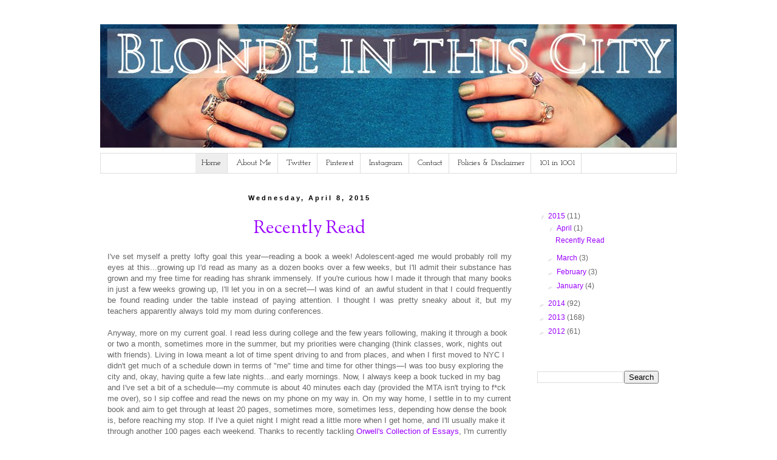

--- FILE ---
content_type: text/html; charset=UTF-8
request_url: http://www.blondeinthiscity.com/
body_size: 22694
content:
<!DOCTYPE html>
<html class='v2' dir='ltr' xmlns='http://www.w3.org/1999/xhtml' xmlns:b='http://www.google.com/2005/gml/b' xmlns:data='http://www.google.com/2005/gml/data' xmlns:expr='http://www.google.com/2005/gml/expr'>
<head>
<link href='https://www.blogger.com/static/v1/widgets/335934321-css_bundle_v2.css' rel='stylesheet' type='text/css'/>
<meta content='IE=EmulateIE7' http-equiv='X-UA-Compatible'/>
<meta content='width=1100' name='viewport'/>
<meta content='text/html; charset=UTF-8' http-equiv='Content-Type'/>
<meta content='blogger' name='generator'/>
<link href='http://www.blondeinthiscity.com/favicon.ico' rel='icon' type='image/x-icon'/>
<link href='http://www.blondeinthiscity.com/' rel='canonical'/>
<link rel="alternate" type="application/atom+xml" title="Blonde in this City - Atom" href="http://www.blondeinthiscity.com/feeds/posts/default" />
<link rel="alternate" type="application/rss+xml" title="Blonde in this City - RSS" href="http://www.blondeinthiscity.com/feeds/posts/default?alt=rss" />
<link rel="service.post" type="application/atom+xml" title="Blonde in this City - Atom" href="https://www.blogger.com/feeds/9173030371460803750/posts/default" />
<link rel="me" href="https://www.blogger.com/profile/11507231469346957746" />
<!--Can't find substitution for tag [blog.ieCssRetrofitLinks]-->
<meta content='Lifestyle blog featuring travel, fashion, style, photography, design and interiors.' name='description'/>
<meta content='http://www.blondeinthiscity.com/' property='og:url'/>
<meta content='Blonde in this City' property='og:title'/>
<meta content='Lifestyle blog featuring travel, fashion, style, photography, design and interiors.' property='og:description'/>
<title>Blonde in this City</title>
<style type='text/css'>@font-face{font-family:'Crimson Text';font-style:normal;font-weight:700;font-display:swap;src:url(//fonts.gstatic.com/s/crimsontext/v19/wlppgwHKFkZgtmSR3NB0oRJX1C1GA9NQ9rJPf5Ku.woff2)format('woff2');unicode-range:U+0102-0103,U+0110-0111,U+0128-0129,U+0168-0169,U+01A0-01A1,U+01AF-01B0,U+0300-0301,U+0303-0304,U+0308-0309,U+0323,U+0329,U+1EA0-1EF9,U+20AB;}@font-face{font-family:'Crimson Text';font-style:normal;font-weight:700;font-display:swap;src:url(//fonts.gstatic.com/s/crimsontext/v19/wlppgwHKFkZgtmSR3NB0oRJX1C1GAtNQ9rJPf5Ku.woff2)format('woff2');unicode-range:U+0100-02BA,U+02BD-02C5,U+02C7-02CC,U+02CE-02D7,U+02DD-02FF,U+0304,U+0308,U+0329,U+1D00-1DBF,U+1E00-1E9F,U+1EF2-1EFF,U+2020,U+20A0-20AB,U+20AD-20C0,U+2113,U+2C60-2C7F,U+A720-A7FF;}@font-face{font-family:'Crimson Text';font-style:normal;font-weight:700;font-display:swap;src:url(//fonts.gstatic.com/s/crimsontext/v19/wlppgwHKFkZgtmSR3NB0oRJX1C1GDNNQ9rJPfw.woff2)format('woff2');unicode-range:U+0000-00FF,U+0131,U+0152-0153,U+02BB-02BC,U+02C6,U+02DA,U+02DC,U+0304,U+0308,U+0329,U+2000-206F,U+20AC,U+2122,U+2191,U+2193,U+2212,U+2215,U+FEFF,U+FFFD;}@font-face{font-family:'Josefin Slab';font-style:normal;font-weight:400;font-display:swap;src:url(//fonts.gstatic.com/s/josefinslab/v29/lW-swjwOK3Ps5GSJlNNkMalNpiZe_ldbOR4W71msR349KoKZAyOw3w.woff2)format('woff2');unicode-range:U+0000-00FF,U+0131,U+0152-0153,U+02BB-02BC,U+02C6,U+02DA,U+02DC,U+0304,U+0308,U+0329,U+2000-206F,U+20AC,U+2122,U+2191,U+2193,U+2212,U+2215,U+FEFF,U+FFFD;}@font-face{font-family:'Sorts Mill Goudy';font-style:normal;font-weight:400;font-display:swap;src:url(//fonts.gstatic.com/s/sortsmillgoudy/v16/Qw3GZR9MED_6PSuS_50nEaVrfzgEbHQEj7E49PCrfQ.woff2)format('woff2');unicode-range:U+0100-02BA,U+02BD-02C5,U+02C7-02CC,U+02CE-02D7,U+02DD-02FF,U+0304,U+0308,U+0329,U+1D00-1DBF,U+1E00-1E9F,U+1EF2-1EFF,U+2020,U+20A0-20AB,U+20AD-20C0,U+2113,U+2C60-2C7F,U+A720-A7FF;}@font-face{font-family:'Sorts Mill Goudy';font-style:normal;font-weight:400;font-display:swap;src:url(//fonts.gstatic.com/s/sortsmillgoudy/v16/Qw3GZR9MED_6PSuS_50nEaVrfzgEbHoEj7E49PA.woff2)format('woff2');unicode-range:U+0000-00FF,U+0131,U+0152-0153,U+02BB-02BC,U+02C6,U+02DA,U+02DC,U+0304,U+0308,U+0329,U+2000-206F,U+20AC,U+2122,U+2191,U+2193,U+2212,U+2215,U+FEFF,U+FFFD;}</style>
<style id='page-skin-1' type='text/css'><!--
/*
-----------------------------------------------
Blogger Template Style
Name:     Simple
Designer: Blogger
URL:      www.blogger.com
----------------------------------------------- */
/* Content
----------------------------------------------- */
body {
font: normal normal 12px Arial, Tahoma, Helvetica, FreeSans, sans-serif;
color: #666666;
background: #ffffff none repeat scroll top left;
padding: 0 0 0 0;
}
html body .region-inner {
min-width: 0;
max-width: 100%;
width: auto;
}
h2 {
font-size: 22px;
}
a:link {
text-decoration:none;
color: #9900ff;
}
a:visited {
text-decoration:none;
color: #0f9d9d;
}
a:hover {
text-decoration:underline;
color: #0000ff;
}
.body-fauxcolumn-outer .fauxcolumn-inner {
background: transparent none repeat scroll top left;
_background-image: none;
}
.body-fauxcolumn-outer .cap-top {
position: absolute;
z-index: 1;
height: 400px;
width: 100%;
}
.body-fauxcolumn-outer .cap-top .cap-left {
width: 100%;
background: transparent none repeat-x scroll top left;
_background-image: none;
}
.content-outer {
-moz-box-shadow: 0 0 0 rgba(0, 0, 0, .15);
-webkit-box-shadow: 0 0 0 rgba(0, 0, 0, .15);
-goog-ms-box-shadow: 0 0 0 #333333;
box-shadow: 0 0 0 rgba(0, 0, 0, .15);
margin-bottom: 1px;
}
.content-inner {
padding: 10px 40px;
}
.content-inner {
background-color: #ffffff;
}
/* Header
----------------------------------------------- */
.header-outer {
background: transparent none repeat-x scroll 0 -400px;
_background-image: none;
}
.Header h1 {
font: normal normal 40px 'Trebuchet MS',Trebuchet,Verdana,sans-serif;
color: #000000;
text-shadow: 0 0 0 rgba(0, 0, 0, .2);
}
.Header h1 a {
color: #000000;
}
.Header .description {
font-size: 18px;
color: #000000;
}
.header-inner .Header .titlewrapper {
padding: 22px 0;
}
.header-inner .Header .descriptionwrapper {
padding: 0 0;
}
/* Tabs
----------------------------------------------- */
.tabs-inner .section:first-child {
border-top: 0 solid #dddddd;
}
.tabs-inner .section:first-child ul {
margin-top: -1px;
border-top: 1px solid #dddddd;
border-left: 1px solid #dddddd;
border-right: 1px solid #dddddd;
}
.tabs-inner .widget ul {
background: transparent none repeat-x scroll 0 -800px;
_background-image: none;
border-bottom: 1px solid #dddddd;
margin-top: 0;
margin-left: -30px;
margin-right: -30px;
}
.tabs-inner .widget li a {
display: inline-block;
padding: .6em 1em;
font: normal normal 14px Josefin Slab;
color: #000000;
border-left: 1px solid #ffffff;
border-right: 1px solid #dddddd;
}
.tabs-inner .widget li:first-child a {
border-left: none;
}
.tabs-inner .widget li.selected a, .tabs-inner .widget li a:hover {
color: #000000;
background-color: #eeeeee;
text-decoration: none;
}
/* Columns
----------------------------------------------- */
.main-outer {
border-top: 0 solid transparent;
}
.fauxcolumn-left-outer .fauxcolumn-inner {
border-right: 1px solid transparent;
}
.fauxcolumn-right-outer .fauxcolumn-inner {
border-left: 1px solid transparent;
}
/* Headings
----------------------------------------------- */
div.widget > h2,
div.widget h2.title {
margin: 0 0 1em 0;
font: normal bold 11px Crimson Text;
color: #ffffff;
}
/* Widgets
----------------------------------------------- */
.widget .zippy {
color: #ffffff;
text-shadow: 2px 2px 1px rgba(0, 0, 0, .1);
}
.widget .popular-posts ul {
list-style: none;
}
/* Posts
----------------------------------------------- */
h2.date-header {
font: normal bold 11px Arial, Tahoma, Helvetica, FreeSans, sans-serif;
}
.date-header span {
background-color: #ffffff;
color: #000000;
padding: 0.4em;
letter-spacing: 3px;
margin: inherit;
}
.main-inner {
padding-top: 35px;
padding-bottom: 65px;
}
.main-inner .column-center-inner {
padding: 0 0;
}
.main-inner .column-center-inner .section {
margin: 0 1em;
}
.post {
margin: 0 0 45px 0;
}
h3.post-title, .comments h4 {
font: normal normal 30px Sorts Mill Goudy;
margin: .75em 0 0;
}
.post-body {
font-size: 110%;
line-height: 1.4;
position: relative;
}
.post-body img, .post-body .tr-caption-container, .Profile img, .Image img,
.BlogList .item-thumbnail img {
padding: 2px;
background: #ffffff;
border: 1px solid #eeeeee;
-moz-box-shadow: 1px 1px 5px rgba(0, 0, 0, .1);
-webkit-box-shadow: 1px 1px 5px rgba(0, 0, 0, .1);
box-shadow: 1px 1px 5px rgba(0, 0, 0, .1);
}
.post-body img, .post-body .tr-caption-container {
padding: 5px;
}
.post-body .tr-caption-container {
color: #666666;
}
.post-body .tr-caption-container img {
padding: 0;
background: transparent;
border: none;
-moz-box-shadow: 0 0 0 rgba(0, 0, 0, .1);
-webkit-box-shadow: 0 0 0 rgba(0, 0, 0, .1);
box-shadow: 0 0 0 rgba(0, 0, 0, .1);
}
.post-header {
margin: 0 0 1.5em;
line-height: 1.6;
font-size: 90%;
}
.post-footer {
margin: 20px -2px 0;
padding: 5px 10px;
color: #777777;
background-color: #ffffff;
border-bottom: 1px solid #eeeeee;
line-height: 1.6;
font-size: 90%;
}
#comments .comment-author {
padding-top: 1.5em;
border-top: 1px solid transparent;
background-position: 0 1.5em;
}
#comments .comment-author:first-child {
padding-top: 0;
border-top: none;
}
.avatar-image-container {
margin: .2em 0 0;
}
#comments .avatar-image-container img {
border: 1px solid #eeeeee;
}
/* Comments
----------------------------------------------- */
.comments .comments-content .icon.blog-author {
background-repeat: no-repeat;
background-image: url([data-uri]);
}
.comments .comments-content .loadmore a {
border-top: 1px solid #ffffff;
border-bottom: 1px solid #ffffff;
}
.comments .comment-thread.inline-thread {
background-color: #ffffff;
}
.comments .continue {
border-top: 2px solid #ffffff;
}
/* Accents
---------------------------------------------- */
.section-columns td.columns-cell {
border-left: 1px solid transparent;
}
.blog-pager {
background: transparent url(//www.blogblog.com/1kt/simple/paging_dot.png) repeat-x scroll top center;
}
.blog-pager-older-link, .home-link,
.blog-pager-newer-link {
background-color: #ffffff;
padding: 5px;
}
.footer-outer {
border-top: 1px dashed #bbbbbb;
}
/* Mobile
----------------------------------------------- */
body.mobile  {
background-size: auto;
}
.mobile .body-fauxcolumn-outer {
background: transparent none repeat scroll top left;
}
.mobile .body-fauxcolumn-outer .cap-top {
background-size: 100% auto;
}
.mobile .content-outer {
-webkit-box-shadow: 0 0 3px rgba(0, 0, 0, .15);
box-shadow: 0 0 3px rgba(0, 0, 0, .15);
}
.mobile .tabs-inner .widget ul {
margin-left: 0;
margin-right: 0;
}
.mobile .post {
margin: 0;
}
.mobile .main-inner .column-center-inner .section {
margin: 0;
}
.mobile .date-header span {
padding: 0.1em 10px;
margin: 0 -10px;
}
.mobile h3.post-title {
margin: 0;
}
.mobile .blog-pager {
background: transparent none no-repeat scroll top center;
}
.mobile .footer-outer {
border-top: none;
}
.mobile .main-inner, .mobile .footer-inner {
background-color: #ffffff;
}
.mobile-index-contents {
color: #666666;
}
.mobile-link-button {
background-color: #9900ff;
}
.mobile-link-button a:link, .mobile-link-button a:visited {
color: #ffffff;
}
.mobile .tabs-inner .section:first-child {
border-top: none;
}
.mobile .tabs-inner .PageList .widget-content {
background-color: #eeeeee;
color: #000000;
border-top: 1px solid #dddddd;
border-bottom: 1px solid #dddddd;
}
.mobile .tabs-inner .PageList .widget-content .pagelist-arrow {
border-left: 1px solid #dddddd;
}
.post-body img, .post-body .tr-caption-container, .Profile img, .Image img,
.BlogList .item-thumbnail img {
padding: none !important;
border: none !important;
background: none !important;
-moz-box-shadow: 0px 0px 0px transparent !important;
-webkit-box-shadow: 0px 0px 0px transparent !important;
box-shadow: 0px 0px 0px transparent !important;
}
.PageList {text-align:center !important;}
.PageList li {display:inline !important; float:none !important;}
.tabs-inner .PageList li a {padding-left:10px; padding-right:10px;}
.post-title {
text-align:center;
}
.date-header {
text-align:center;
}
--></style>
<style id='template-skin-1' type='text/css'><!--
body {
min-width: 1030px;
}
.content-outer, .content-fauxcolumn-outer, .region-inner {
min-width: 1030px;
max-width: 1030px;
_width: 1030px;
}
.main-inner .columns {
padding-left: 0px;
padding-right: 260px;
}
.main-inner .fauxcolumn-center-outer {
left: 0px;
right: 260px;
/* IE6 does not respect left and right together */
_width: expression(this.parentNode.offsetWidth -
parseInt("0px") -
parseInt("260px") + 'px');
}
.main-inner .fauxcolumn-left-outer {
width: 0px;
}
.main-inner .fauxcolumn-right-outer {
width: 260px;
}
.main-inner .column-left-outer {
width: 0px;
right: 100%;
margin-left: -0px;
}
.main-inner .column-right-outer {
width: 260px;
margin-right: -260px;
}
#layout {
min-width: 0;
}
#layout .content-outer {
min-width: 0;
width: 800px;
}
#layout .region-inner {
min-width: 0;
width: auto;
}
--></style>
<link href='https://www.blogger.com/dyn-css/authorization.css?targetBlogID=9173030371460803750&amp;zx=e8abadb7-18bf-48ea-9d7f-e877cd99137d' media='none' onload='if(media!=&#39;all&#39;)media=&#39;all&#39;' rel='stylesheet'/><noscript><link href='https://www.blogger.com/dyn-css/authorization.css?targetBlogID=9173030371460803750&amp;zx=e8abadb7-18bf-48ea-9d7f-e877cd99137d' rel='stylesheet'/></noscript>
<meta name='google-adsense-platform-account' content='ca-host-pub-1556223355139109'/>
<meta name='google-adsense-platform-domain' content='blogspot.com'/>

<!-- data-ad-client=ca-pub-2855921034194944 -->

</head>
<body class='loading variant-simplysimple'>
<div class='navbar no-items section' id='navbar'>
</div>
<div itemscope='itemscope' itemtype='http://schema.org/Blog' style='display: none;'>
<meta content='Blonde in this City' itemprop='name'/>
<meta content='Lifestyle blog featuring travel, fashion, style, photography, design and interiors.' itemprop='description'/>
</div>
<div class='body-fauxcolumns'>
<div class='fauxcolumn-outer body-fauxcolumn-outer'>
<div class='cap-top'>
<div class='cap-left'></div>
<div class='cap-right'></div>
</div>
<div class='fauxborder-left'>
<div class='fauxborder-right'></div>
<div class='fauxcolumn-inner'>
</div>
</div>
<div class='cap-bottom'>
<div class='cap-left'></div>
<div class='cap-right'></div>
</div>
</div>
</div>
<div class='content'>
<div class='content-fauxcolumns'>
<div class='fauxcolumn-outer content-fauxcolumn-outer'>
<div class='cap-top'>
<div class='cap-left'></div>
<div class='cap-right'></div>
</div>
<div class='fauxborder-left'>
<div class='fauxborder-right'></div>
<div class='fauxcolumn-inner'>
</div>
</div>
<div class='cap-bottom'>
<div class='cap-left'></div>
<div class='cap-right'></div>
</div>
</div>
</div>
<div class='content-outer'>
<div class='content-cap-top cap-top'>
<div class='cap-left'></div>
<div class='cap-right'></div>
</div>
<div class='fauxborder-left content-fauxborder-left'>
<div class='fauxborder-right content-fauxborder-right'></div>
<div class='content-inner'>
<header>
<div class='header-outer'>
<div class='header-cap-top cap-top'>
<div class='cap-left'></div>
<div class='cap-right'></div>
</div>
<div class='fauxborder-left header-fauxborder-left'>
<div class='fauxborder-right header-fauxborder-right'></div>
<div class='region-inner header-inner'>
<div class='header section' id='header'><div class='widget Header' data-version='1' id='Header1'>
<div id='header-inner'>
<a href='http://www.blondeinthiscity.com/' style='display: block'>
<img alt='Blonde in this City' height='213px; ' id='Header1_headerimg' src='https://blogger.googleusercontent.com/img/b/R29vZ2xl/AVvXsEhMGwEpEyS3vbTWB2RDjuYLyOrg1TsDUI3vpQm74-DLgfd5UMdyjPUrD5H9Zky8t1RUzUokVW-N2P7mJ0C03wdlMp0jWJNaX_d91WtGKijykzcMITeUTEifxyCz6-TC5MbujvVN1dy6pHE/s1600/Blonde_In_This_City_Header.jpg' style='display: block' width='957px; '/>
</a>
</div>
</div></div>
</div>
</div>
<div class='header-cap-bottom cap-bottom'>
<div class='cap-left'></div>
<div class='cap-right'></div>
</div>
</div>
</header>
<div class='tabs-outer'>
<div class='tabs-cap-top cap-top'>
<div class='cap-left'></div>
<div class='cap-right'></div>
</div>
<div class='fauxborder-left tabs-fauxborder-left'>
<div class='fauxborder-right tabs-fauxborder-right'></div>
<div class='region-inner tabs-inner'>
<div class='tabs section' id='crosscol'><div class='widget PageList' data-version='1' id='PageList1'>
<h2>Pages</h2>
<div class='widget-content'>
<ul>
<li class='selected'>
<a href='http://www.blondeinthiscity.com/'>Home</a>
</li>
<li>
<a href='http://www.blondeinthiscity.com/p/about-me.html'>About Me</a>
</li>
<li>
<a href='http://www.twitter.com/rosamapose'>Twitter</a>
</li>
<li>
<a href='http://www.pinterest.com/Rosamapose'>Pinterest</a>
</li>
<li>
<a href='http://instagram.com/rosamapose'>Instagram</a>
</li>
<li>
<a href='http://www.blondeinthiscity.com/p/contact.html'>Contact</a>
</li>
<li>
<a href='http://www.blondeinthiscity.com/p/disclaimer.html'>Policies & Disclaimer</a>
</li>
<li>
<a href='http://www.blondeinthiscity.com/2013/09/101-in-1001.html'>101 in 1001</a>
</li>
</ul>
<div class='clear'></div>
</div>
</div></div>
<div class='tabs no-items section' id='crosscol-overflow'></div>
</div>
</div>
<div class='tabs-cap-bottom cap-bottom'>
<div class='cap-left'></div>
<div class='cap-right'></div>
</div>
</div>
<div class='main-outer'>
<div class='main-cap-top cap-top'>
<div class='cap-left'></div>
<div class='cap-right'></div>
</div>
<div class='fauxborder-left main-fauxborder-left'>
<div class='fauxborder-right main-fauxborder-right'></div>
<div class='region-inner main-inner'>
<div class='columns fauxcolumns'>
<div class='fauxcolumn-outer fauxcolumn-center-outer'>
<div class='cap-top'>
<div class='cap-left'></div>
<div class='cap-right'></div>
</div>
<div class='fauxborder-left'>
<div class='fauxborder-right'></div>
<div class='fauxcolumn-inner'>
</div>
</div>
<div class='cap-bottom'>
<div class='cap-left'></div>
<div class='cap-right'></div>
</div>
</div>
<div class='fauxcolumn-outer fauxcolumn-left-outer'>
<div class='cap-top'>
<div class='cap-left'></div>
<div class='cap-right'></div>
</div>
<div class='fauxborder-left'>
<div class='fauxborder-right'></div>
<div class='fauxcolumn-inner'>
</div>
</div>
<div class='cap-bottom'>
<div class='cap-left'></div>
<div class='cap-right'></div>
</div>
</div>
<div class='fauxcolumn-outer fauxcolumn-right-outer'>
<div class='cap-top'>
<div class='cap-left'></div>
<div class='cap-right'></div>
</div>
<div class='fauxborder-left'>
<div class='fauxborder-right'></div>
<div class='fauxcolumn-inner'>
</div>
</div>
<div class='cap-bottom'>
<div class='cap-left'></div>
<div class='cap-right'></div>
</div>
</div>
<!-- corrects IE6 width calculation -->
<div class='columns-inner'>
<div class='column-center-outer'>
<div class='column-center-inner'>
<div class='main section' id='main'><div class='widget Blog' data-version='1' id='Blog1'>
<div class='blog-posts hfeed'>

          <div class="date-outer">
        
<h2 class='date-header'><span>Wednesday, April 8, 2015</span></h2>

          <div class="date-posts">
        
<div class='post-outer'>
<div class='post hentry' itemscope='itemscope' itemtype='http://schema.org/BlogPosting'>
<meta content='https://blogger.googleusercontent.com/img/b/R29vZ2xl/AVvXsEjfdrGB-mcrY5ri-1kQi0lRaIhYjUKhICfMWkXFIE-9Bs-xAvUwd6Irdko9rVU9cOxlo4kUp_AZSMGZHR3zvn7SqOlf8teaY1Ff-IVOuZkQKdSmG3zVUHjqrGQiMbHhXHYtpf2e-bhzmzE/s72-c/Recently_Read_April_2015.jpg' itemprop='image_url'/>
<a name='6906854468302893077'></a>
<h3 class='post-title entry-title' itemprop='name'>
<a href='http://www.blondeinthiscity.com/2015/04/recently-read.html'>Recently Read</a>
</h3>
<div class='post-header'>
<div class='post-header-line-1'></div>
</div>
<div class='post-body entry-content' id='post-body-6906854468302893077' itemprop='articleBody'>
<div class="separator" style="clear: both; text-align: justify;">
I've set myself a pretty lofty goal this year&#8212;reading a book a week! Adolescent-aged me would probably roll my eyes at this...growing up I'd read as many as a dozen books over a few weeks, but I'll admit their substance has grown and my free time for reading has shrank immensely. If you're curious how I made it through that many books in just a few weeks growing up, I'll let you in on a secret&#8212;I was kind of &nbsp;an awful student in that I could frequently be found reading under the table instead of paying attention. I thought I was pretty sneaky about it, but my teachers apparently always told my mom during conferences.&nbsp;</div>
<div class="separator" style="clear: both; text-align: justify;">
<br /></div>
<div class="separator" style="clear: both; text-align: justify;">
</div>
<div class="separator" style="clear: both;">
Anyway, more on my current goal. I read less during college and the few years following, making it through a book or two a month, sometimes more in the summer, but my priorities were changing (think classes, work, nights out with friends). Living in Iowa meant a lot of time spent driving to and from places, and when I first moved to NYC I didn't get much of a schedule down in terms of "me" time and time for other things&#8212;I was too busy exploring the city and, okay, having quite a few late nights...and early mornings.&nbsp;Now, I always keep a book tucked in my bag and I've set a bit of a schedule&#8212;my commute is about 40 minutes each day (provided the MTA isn't trying to f*ck me over), so I sip coffee and read the news on my phone on my way in. On my way home, I settle in to my current book and aim to get through at least 20 pages, sometimes more, sometimes less, depending how dense the book is, before reaching my stop. If I've a quiet night I might read a little more when I get home, and I'll usually make it through another 100 pages each weekend. Thanks to recently tackling <a href="http://bit.ly/1Gp9DiW">Orwell's Collection of Essays</a>, I'm currently a little behind on my goal...we're about 27% of the way through the year, and&nbsp;<a href="https://www.goodreads.com/user/show/36140683-rose">Goodreads</a>&nbsp;tells me I'm only 19% finished with 52 books for the year! (10 books, if you're still in need of coffee to get your math skills going today.)&nbsp;</div>
<div class="separator" style="clear: both;">
<br /></div>
<div class="separator" style="clear: both;">
If you want to follow my progress and see what's on my reading list, add me over on&nbsp;<a href="https://www.goodreads.com/user/show/36140683-rose">Goodreads</a>! I'll be posting updates on some of my favorites throughout the year, too.&nbsp;</div>
<br />
<div class="separator" style="clear: both; text-align: center;">
<a href="https://blogger.googleusercontent.com/img/b/R29vZ2xl/AVvXsEjfdrGB-mcrY5ri-1kQi0lRaIhYjUKhICfMWkXFIE-9Bs-xAvUwd6Irdko9rVU9cOxlo4kUp_AZSMGZHR3zvn7SqOlf8teaY1Ff-IVOuZkQKdSmG3zVUHjqrGQiMbHhXHYtpf2e-bhzmzE/s1600/Recently_Read_April_2015.jpg" imageanchor="1" style="margin-left: 1em; margin-right: 1em;"><img border="0" src="https://blogger.googleusercontent.com/img/b/R29vZ2xl/AVvXsEjfdrGB-mcrY5ri-1kQi0lRaIhYjUKhICfMWkXFIE-9Bs-xAvUwd6Irdko9rVU9cOxlo4kUp_AZSMGZHR3zvn7SqOlf8teaY1Ff-IVOuZkQKdSmG3zVUHjqrGQiMbHhXHYtpf2e-bhzmzE/s1600/Recently_Read_April_2015.jpg" /></a></div>
<div class="separator" style="clear: both; text-align: justify;">
<b>ONE&#8212;<a href="http://bit.ly/1GpwwTa">Station Eleven by Emily St. John Mandel</a></b></div>
<div class="separator" style="clear: both; text-align: justify;">
This one was a recent book club pick&#8212;my pick, to be exact. I first spotted it at a bookstore in Brooklyn last summer after a friend's book reading, and the cover grabbed my attention. I snapped a picture (how I catalog books I want to read but haven't bought yet when I'm at the bookstore) and read the book jacket, but didn't pick it up again for a while. Then, last fall, it started showing up everywhere. Magazines, friends, other blogs were all talking about it. A quick backstory on the premise: a deadly flu wipes out (a presumed) 99.9% of the world's population and the survivors are left to rebuild. Sounds familiar, right? The author puts a special twist on the story thanks to a troupe that travels what's left of civilization 20 years later performing Shakespeare, but what's haunted me most since finishing it is how humanized and downright <i>realistic</i>&nbsp;this kind of apocalypse is. The relationships people lost and the new ones they form are relatable even now. While I hope an epidemic like this never happens, it wouldn't be entirely unheard of in today's age of air travel and antibiotic-resistant infections. It'll definitely make you think twice about being near anyone coughing on public transit for a while.</div>
<div class="separator" style="clear: both; text-align: justify;">
<b><br /></b></div>
<div class="separator" style="clear: both; text-align: justify;">
<b>TWO&#8212;<a href="http://www.amazon.com/A-Sport-Pastime-Novel/dp/0374530505">A Sport and A Pastime by James Salter</a></b></div>
<div class="separator" style="clear: both; text-align: justify;">
I've read one other James Salter novel before, a more recent release called <i>All That Is</i>. I'd seen <i>A Sport and a Pastime </i>at the bookstore before and opted to pick it up recently. If you're not familiar with his work, I'm not sure I'd recommend this as the first book&#8212;it was originally published in the 1960's, and the style isn't like that of contemporary novels. That being said, however, Salter is an incredibly gifted writer. Each sentence on its own may not feel remarkable, or even entirely make sense, but combined they weave an intricate, beautiful web of language that completely surrounds you as you read. The plot revolves around a young couple, the boy an ex-pat of sorts from the US, the girl from a small town in Southern France, set nearby. Fair warning, this novel is a little, ahem, x-rated in some ways. I'll also admit one thing that really did bother me was the sexist sort of way that Salter describes the girl, but not the boy. Content aside, though, the writing is some of the most beautiful I've read in a long time.</div>
<div class="separator" style="clear: both; text-align: justify;">
<b><br /></b></div>
<div class="separator" style="clear: both; text-align: justify;">
<b>THREE&#8212;<a href="http://bit.ly/1HRhtz1">The Ocean at the End of the Lane by Neil Gaiman</a></b></div>
<div class="separator" style="clear: both; text-align: justify;">
This was my second Neil Gaiman book. I first read <i>American Gods</i>&nbsp;a few years back, intrigued by the storyline but not the usual audience for sci-fi and similar genres (side note: if you haven't read this, I <u>highly</u>&nbsp;recommend it, especially if you're into ancient mythology and cultures).&nbsp;Gaiman, though, is a master at blending real life with something more than just sci-fi, a sort of old-world mysticism and mythology. <i>The Ocean at the End of the Lane</i>&nbsp;is another great example of this, although it's really more of a novella than full-fledged novel; I think I read it in about two days. Set in England, a man returns to where he grew up for a funeral (though who for is not made entirely clear) and finds himself wandering a route he once walked as a child, drawn back into a memory he can't quite remember is real or not. For me to say much more would probably get confusing as I'm sure I'd mess up the narrative somehow.&nbsp;</div>
<div class="separator" style="clear: both; text-align: justify;">
<b><br /></b></div>
<div class="separator" style="clear: both; text-align: justify;">
<b>FOUR&#8212;<a href="http://bit.ly/1Gp9DiW">A Collection of Essays by George Orwell</a></b></div>
<div class="separator" style="clear: both; text-align: justify;">
A conversation with a friend late last fall about favorite authors and books reminded me that I'm not as versed in classic literature as I probably should be, so I've been making a point to mix some in as I go. I'd read precious little Orwell before this conversation took place, and since it's my friend's favorite author I thought I'd give some more a go. I started with <i>Down and Out in Paris and London</i>&nbsp;around the holidays and sped through it. These essays, on the other hand, were another story. The material is dense and at times focused on things I'm not as familiar with (Dickens and Rudyard Kipling come to mind), but other essays really hit home on some thoughts of my own and things I've tried to write about or study, so I found myself bookmarking a lot of pages that I have a feeling I'll be coming back to.&nbsp;</div>
<div class="separator" style="clear: both; text-align: justify;">
<b><br /></b></div>
<div class="separator" style="clear: both; text-align: justify;">
<b>FIVE&#8212;<a href="http://bit.ly/1PkmhCj">The Year of Magical Thinking by Joan Didion</a></b></div>
<div class="separator" style="clear: both; text-align: justify;">
I picked this up at a bookstore a few weeks ago when a friend and I stopped in to use the restroom after drinking too much coffee at brunch (whoops), and then we ended up browsing for nearly an hour after that. The only Didion I'd read before was a handful of essays (I'm pretty sure Goodbye to All That is a prerequisite for any 20-something who's live in NYC more than six months) and some journalism pieces. In hindsight, I probably should have picked something more uplifting after the Orwell essays&#8212;the memoir focuses specifically on the grief she felt after losing her husband somewhat suddenly, while her daughter was ill in the hospital to boot. Powerful grief is something I can relate to, having been affected pretty deeply by the loss of my grandpa exactly two years ago today. If you've ever lost a loved one, particularly a spouse or close family member, I think you'll relate and maybe find Didion's memoir somewhat comforting in its own way.&nbsp;</div>
<br />
Next up&#8212;I'm currently working my way through <i>Bury My Heart at Wounded Knee</i> (picked up at the same time as the Didion), and my book club picked <i>The Girl on the Train</i> for our next read! I'd love to hear your thoughts if you've ready any of these, or suggestions for what I should try to fit in this year...I don't have a plan mapped out, I'm just winging it as I go!
<div style='clear: both;'></div>
</div>
<div class='post-footer'>
<div class='post-footer-line post-footer-line-1'><span class='post-author vcard'>
Posted by
<span class='fn' itemprop='author' itemscope='itemscope' itemtype='http://schema.org/Person'>
<meta content='https://www.blogger.com/profile/11507231469346957746' itemprop='url'/>
<meta content='9173030371460803750' itemprop='articleBody/aiaBlogId'/>
<meta content='6906854468302893077' itemprop='articleBody/aiaPostId'/>
<a href='https://www.blogger.com/profile/11507231469346957746' rel='author' title='author profile'>
<span itemprop='name'>Rosamapose</span>
</a>
</span>
</span>
<span class='post-timestamp'>
at
<meta content='http://www.blondeinthiscity.com/2015/04/recently-read.html' itemprop='url'/>
<a class='timestamp-link' href='http://www.blondeinthiscity.com/2015/04/recently-read.html' rel='bookmark' title='permanent link'><abbr class='published' itemprop='datePublished' title='2015-04-08T14:10:00-04:00'>Wednesday, April 08, 2015</abbr></a>
</span>
<span class='post-comment-link'>
<a class='comment-link' href='http://www.blondeinthiscity.com/2015/04/recently-read.html#comment-form' onclick=''>
163 comments:
              </a>
</span>
<span class='post-icons'>
<span class='item-control blog-admin pid-952312097'>
<a href='https://www.blogger.com/post-edit.g?blogID=9173030371460803750&postID=6906854468302893077&from=pencil' title='Edit Post'>
<img alt='' class='icon-action' height='18' src='https://resources.blogblog.com/img/icon18_edit_allbkg.gif' width='18'/>
</a>
</span>
</span>
<div class='post-share-buttons goog-inline-block'>
<a class='goog-inline-block share-button sb-email' href='https://www.blogger.com/share-post.g?blogID=9173030371460803750&postID=6906854468302893077&target=email' target='_blank' title='Email This'><span class='share-button-link-text'>Email This</span></a><a class='goog-inline-block share-button sb-blog' href='https://www.blogger.com/share-post.g?blogID=9173030371460803750&postID=6906854468302893077&target=blog' onclick='window.open(this.href, "_blank", "height=270,width=475"); return false;' target='_blank' title='BlogThis!'><span class='share-button-link-text'>BlogThis!</span></a><a class='goog-inline-block share-button sb-twitter' href='https://www.blogger.com/share-post.g?blogID=9173030371460803750&postID=6906854468302893077&target=twitter' target='_blank' title='Share to X'><span class='share-button-link-text'>Share to X</span></a><a class='goog-inline-block share-button sb-facebook' href='https://www.blogger.com/share-post.g?blogID=9173030371460803750&postID=6906854468302893077&target=facebook' onclick='window.open(this.href, "_blank", "height=430,width=640"); return false;' target='_blank' title='Share to Facebook'><span class='share-button-link-text'>Share to Facebook</span></a><a class='goog-inline-block share-button sb-pinterest' href='https://www.blogger.com/share-post.g?blogID=9173030371460803750&postID=6906854468302893077&target=pinterest' target='_blank' title='Share to Pinterest'><span class='share-button-link-text'>Share to Pinterest</span></a>
</div>
</div>
<div class='post-footer-line post-footer-line-2'><span class='post-labels'>
Labels:
<a href='http://www.blondeinthiscity.com/search/label/books' rel='tag'>books</a>,
<a href='http://www.blondeinthiscity.com/search/label/essays' rel='tag'>essays</a>,
<a href='http://www.blondeinthiscity.com/search/label/recently%20read' rel='tag'>recently read</a>
</span>
</div>
<div class='post-footer-line post-footer-line-3'><span class='post-location'>
</span>
</div>
</div>
</div>
</div>
<div class='inline-ad'>
<script type="text/javascript"><!--
google_ad_client = "ca-pub-2855921034194944";
google_ad_host = "ca-host-pub-1556223355139109";
google_ad_host_channel = "L0007";
/* blondeinthiscity_main_Blog1_728x90_as */
google_ad_slot = "6794676910";
google_ad_width = 728;
google_ad_height = 90;
//-->
</script>
<script type="text/javascript"
src="//pagead2.googlesyndication.com/pagead/show_ads.js">
</script>
</div>

          </div></div>
        

          <div class="date-outer">
        
<h2 class='date-header'><span>Friday, March 20, 2015</span></h2>

          <div class="date-posts">
        
<div class='post-outer'>
<div class='post hentry' itemscope='itemscope' itemtype='http://schema.org/BlogPosting'>
<meta content='https://blogger.googleusercontent.com/img/b/R29vZ2xl/AVvXsEgNYWvllL3jKsi7ACaGo_G4ppCZIF5UQdmbjfboy2A1W4WT60ia272muGQ5KjHi21sazSC9M3FQeLkGOr3nlmLuV2qIrzV_UzqZZYyr9kwenaJw69X4tHrtWWzxCvxOTCO5ARc5pUyskPA/s72-c/Winter_2_.jpg' itemprop='image_url'/>
<a name='2844688404852100024'></a>
<h3 class='post-title entry-title' itemprop='name'>
<a href='http://www.blondeinthiscity.com/2015/03/ends-and-beginnings.html'>Ends and Beginnings</a>
</h3>
<div class='post-header'>
<div class='post-header-line-1'></div>
</div>
<div class='post-body entry-content' id='post-body-2844688404852100024' itemprop='articleBody'>
<div class="separator" style="clear: both; text-align: justify;">
Ah, the official end of winter&#8212;only, if you live in NYC like myself, it's got us in a vice grip for as long as it can. These photos are actually from earlier this season, and I realized this week I needed to post them before the weather changed...ha, ha! By the way, if you're a curious weather nerd like me, today isn't actually the first "day" of spring&#8212;it doesn't start until 6:48p tonight! Fingers crossed for a warmer, more spring-like tomorrow.</div>
<div class="separator" style="clear: both; text-align: center;">
<a href="https://blogger.googleusercontent.com/img/b/R29vZ2xl/AVvXsEgNYWvllL3jKsi7ACaGo_G4ppCZIF5UQdmbjfboy2A1W4WT60ia272muGQ5KjHi21sazSC9M3FQeLkGOr3nlmLuV2qIrzV_UzqZZYyr9kwenaJw69X4tHrtWWzxCvxOTCO5ARc5pUyskPA/s1600/Winter_2_.jpg" imageanchor="1" style="margin-left: 1em; margin-right: 1em;"><img border="0" src="https://blogger.googleusercontent.com/img/b/R29vZ2xl/AVvXsEgNYWvllL3jKsi7ACaGo_G4ppCZIF5UQdmbjfboy2A1W4WT60ia272muGQ5KjHi21sazSC9M3FQeLkGOr3nlmLuV2qIrzV_UzqZZYyr9kwenaJw69X4tHrtWWzxCvxOTCO5ARc5pUyskPA/s1600/Winter_2_.jpg" /></a></div>
<div style="text-align: justify;">
The West Village is, hands down, one of my favorite places to be on weekends (and, ok, it makes for cute photos). The little side streets are never crowded, and my friends and I tend to wander around admiring the brownstones and joking about owning one someday...#marryrich, right? I like to get brunch around noon at <a href="https://instagram.com/p/zIcp0BpISR/">Joseph Leonard</a>&#8212;if there's a wait, my friends and I usually head across the street to <a href="https://instagram.com/p/xdGLeypIc7/">a cute letterpress shop</a> or the nearby puppy store. I would never buy a puppy from a puppy store (#adoptdontshop!) BUT, it's not the dogs' fault they're there and playing with a puppy is a 100% guaranteed way to put you in a good mood. Post-brunch, if the weather is playing nice, we usually wander around Bleecker and the surrounding streets, popping in to cute shops. Since I have a sugar problem, it's a safe bet I'll be scooping up some <a href="https://instagram.com/p/zNPcb8pIVo/?taken-by=rosamapose">candy from Sockerbit</a>.</div>
<div class="separator" style="clear: both; text-align: center;">
<a href="https://blogger.googleusercontent.com/img/b/R29vZ2xl/AVvXsEjNA_HDYTvj85fN_pgBCG722mgThL7d1XiXPGAms7xDSRdW713JDeUgdk3cJMlcYcw4aZfh1THPLj4-GLLogjWHAB4tWl9Ursixil1N2Lq788oYEmf63z8TqmTY5CYSlIpc2Imrz8B0LPQ/s1600/Winter_1_.jpg" imageanchor="1" style="margin-left: 1em; margin-right: 1em;"><img border="0" src="https://blogger.googleusercontent.com/img/b/R29vZ2xl/AVvXsEjNA_HDYTvj85fN_pgBCG722mgThL7d1XiXPGAms7xDSRdW713JDeUgdk3cJMlcYcw4aZfh1THPLj4-GLLogjWHAB4tWl9Ursixil1N2Lq788oYEmf63z8TqmTY5CYSlIpc2Imrz8B0LPQ/s1600/Winter_1_.jpg" /></a></div>
<div class="separator" style="clear: both; text-align: justify;">
This weekend is going to have a different kind of puppy time in it, though. A few months back, I signed up for orientation with <a href="http://www.badassbrooklynanimalrescue.com/">Badass Brooklyn Animal Rescue</a> so I can start volunteering, and I finally made it off the wait list! I used to volunteer with a rescue league back home and have been wanting to get involved out here in NYC for quite a while, but I actually found that a lot of shelters are outside the city besides the big ones like ASPCA and the Humane Society, and I wanted to work with a smaller rescue where I can get more involved and be of help.&nbsp;</div>
<div class="separator" style="clear: both; text-align: center;">
<a href="https://blogger.googleusercontent.com/img/b/R29vZ2xl/AVvXsEhXllfEcddGgYiEEMMWdZu8fkJ_7_D9SVtiHX9arFuZjMAqcNF-HiQ3BW-lFUomrc-dbshOyujCsUyZ2BTixyedecqfBO7ogckJlZYCtKW_CtKNAX0AjAIxwMw6pVFsovgACtpZUfw8LbI/s1600/Winter_7_.jpg" imageanchor="1" style="margin-left: 1em; margin-right: 1em;"><img border="0" src="https://blogger.googleusercontent.com/img/b/R29vZ2xl/AVvXsEhXllfEcddGgYiEEMMWdZu8fkJ_7_D9SVtiHX9arFuZjMAqcNF-HiQ3BW-lFUomrc-dbshOyujCsUyZ2BTixyedecqfBO7ogckJlZYCtKW_CtKNAX0AjAIxwMw6pVFsovgACtpZUfw8LbI/s1600/Winter_7_.jpg" /></a></div>
<div class="separator" style="clear: both; text-align: center;">
<a href="https://blogger.googleusercontent.com/img/b/R29vZ2xl/AVvXsEgjQ_hBXmu4Ed969tREUCFUztKpp01j3Ev46wtQXsFLwPGYeInGOW3wDUW3Rclbooj4TidVVbs6OUzBqIKDEy0FGNQNTIAzNSRi1Bbh1ljMjWHSxMxXDvgiyq6eIEtkmjDNMpzdK4TchkI/s1600/Winter_4_.jpg" imageanchor="1" style="margin-left: 1em; margin-right: 1em;"><img border="0" src="https://blogger.googleusercontent.com/img/b/R29vZ2xl/AVvXsEgjQ_hBXmu4Ed969tREUCFUztKpp01j3Ev46wtQXsFLwPGYeInGOW3wDUW3Rclbooj4TidVVbs6OUzBqIKDEy0FGNQNTIAzNSRi1Bbh1ljMjWHSxMxXDvgiyq6eIEtkmjDNMpzdK4TchkI/s1600/Winter_4_.jpg" /></a></div>
<div class="separator" style="clear: both; text-align: center;">
<a href="https://blogger.googleusercontent.com/img/b/R29vZ2xl/AVvXsEgsD-hdyGE3CTZW2cXTV8KgueVo29qS1Jy0bnrzxVEqHBo32reBky3wP-GrigZG65vP_-k_5VdKyE94Y6AfhVObUl0qYpGFjsm8Dtm7BC68h0VBn3V9fPxd4-YZRgZi3l6XxnJ2vZlIz5w/s1600/Winter_3_.jpg" imageanchor="1" style="margin-left: 1em; margin-right: 1em;"><img border="0" src="https://blogger.googleusercontent.com/img/b/R29vZ2xl/AVvXsEgsD-hdyGE3CTZW2cXTV8KgueVo29qS1Jy0bnrzxVEqHBo32reBky3wP-GrigZG65vP_-k_5VdKyE94Y6AfhVObUl0qYpGFjsm8Dtm7BC68h0VBn3V9fPxd4-YZRgZi3l6XxnJ2vZlIz5w/s1600/Winter_3_.jpg" /></a></div>
<div class="separator" style="clear: both; text-align: center;">
<a href="https://blogger.googleusercontent.com/img/b/R29vZ2xl/AVvXsEhBeqXmZB-EGQHWMAJr3AjgUS-4TQeeb_h-ctkLRREKvoSOnd9tYVkxSwghDYJaQVyL8XyYUtn36km9xtci9Oz51giq8Pk_HgUN1URCxCruOGexSTxHMiAyMueA8boonu2rHL76PpgrqJM/s1600/Winter_5_.jpg" imageanchor="1" style="margin-left: 1em; margin-right: 1em;"><img border="0" src="https://blogger.googleusercontent.com/img/b/R29vZ2xl/AVvXsEhBeqXmZB-EGQHWMAJr3AjgUS-4TQeeb_h-ctkLRREKvoSOnd9tYVkxSwghDYJaQVyL8XyYUtn36km9xtci9Oz51giq8Pk_HgUN1URCxCruOGexSTxHMiAyMueA8boonu2rHL76PpgrqJM/s1600/Winter_5_.jpg" /></a></div>
<div class="separator" style="clear: both; text-align: justify;">
Alright, back to wishing for spring weather to match up with the start of the season. Anyone going someplace warm that can fit me in their suitcase soon?</div>
<div class="separator" style="clear: both; text-align: center;">
<i><br /></i></div>
<div class="separator" style="clear: both; text-align: center;">
<i>wearing:</i></div>
<div class="separator" style="clear: both; text-align: center;">
Zara Coat</div>
<div class="separator" style="clear: both; text-align: center;">
Zara Plaid Scarf</div>
<div class="separator" style="clear: both; text-align: center;">
<a href="http://bit.ly/1FLIVzr">360 Sweater Cashmere Sweater</a></div>
<div class="separator" style="clear: both; text-align: center;">
<a href="http://bit.ly/1Ha7XGt">Rag &amp; Bone Dre Jeans in Surfer</a></div>
<div class="separator" style="clear: both; text-align: center;">
<a href="http://bit.ly/1ExPHnZ">Loeffler Randall Fenton Bootie</a></div>
<div class="separator" style="clear: both; text-align: center;">
<a href="http://bit.ly/1FLJXve">Illesteva Sunglasses</a></div>
<div class="separator" style="clear: both; text-align: center;">
<a href="http://bit.ly/1FLK8GJ">Sole Society Bucket Bag</a></div>
<div class="separator" style="clear: both; text-align: center;">
<a href="https://blogger.googleusercontent.com/img/b/R29vZ2xl/AVvXsEj0_VvBSaV51W-LOVxKz_a1fcuJvFKYqsQqOS4P-chORNAN_8ZBQhsulYK9UE4t1VA_Vp_5_GmE4sD4Tm0yZUGTJddh3q5h2C0yoaxo9UNIAPTEODHnJc7p8yLJufZmxUvtGMGUQki2jKY/s1600/Winter_6_.jpg" imageanchor="1" style="margin-left: 1em; margin-right: 1em;"><img border="0" src="https://blogger.googleusercontent.com/img/b/R29vZ2xl/AVvXsEj0_VvBSaV51W-LOVxKz_a1fcuJvFKYqsQqOS4P-chORNAN_8ZBQhsulYK9UE4t1VA_Vp_5_GmE4sD4Tm0yZUGTJddh3q5h2C0yoaxo9UNIAPTEODHnJc7p8yLJufZmxUvtGMGUQki2jKY/s1600/Winter_6_.jpg" /></a></div>
<div style='clear: both;'></div>
</div>
<div class='post-footer'>
<div class='post-footer-line post-footer-line-1'><span class='post-author vcard'>
Posted by
<span class='fn' itemprop='author' itemscope='itemscope' itemtype='http://schema.org/Person'>
<meta content='https://www.blogger.com/profile/11507231469346957746' itemprop='url'/>
<meta content='9173030371460803750' itemprop='articleBody/aiaBlogId'/>
<meta content='2844688404852100024' itemprop='articleBody/aiaPostId'/>
<a href='https://www.blogger.com/profile/11507231469346957746' rel='author' title='author profile'>
<span itemprop='name'>Rosamapose</span>
</a>
</span>
</span>
<span class='post-timestamp'>
at
<meta content='http://www.blondeinthiscity.com/2015/03/ends-and-beginnings.html' itemprop='url'/>
<a class='timestamp-link' href='http://www.blondeinthiscity.com/2015/03/ends-and-beginnings.html' rel='bookmark' title='permanent link'><abbr class='published' itemprop='datePublished' title='2015-03-20T13:59:00-04:00'>Friday, March 20, 2015</abbr></a>
</span>
<span class='post-comment-link'>
<a class='comment-link' href='http://www.blondeinthiscity.com/2015/03/ends-and-beginnings.html#comment-form' onclick=''>
331 comments:
              </a>
</span>
<span class='post-icons'>
<span class='item-control blog-admin pid-952312097'>
<a href='https://www.blogger.com/post-edit.g?blogID=9173030371460803750&postID=2844688404852100024&from=pencil' title='Edit Post'>
<img alt='' class='icon-action' height='18' src='https://resources.blogblog.com/img/icon18_edit_allbkg.gif' width='18'/>
</a>
</span>
</span>
<div class='post-share-buttons goog-inline-block'>
<a class='goog-inline-block share-button sb-email' href='https://www.blogger.com/share-post.g?blogID=9173030371460803750&postID=2844688404852100024&target=email' target='_blank' title='Email This'><span class='share-button-link-text'>Email This</span></a><a class='goog-inline-block share-button sb-blog' href='https://www.blogger.com/share-post.g?blogID=9173030371460803750&postID=2844688404852100024&target=blog' onclick='window.open(this.href, "_blank", "height=270,width=475"); return false;' target='_blank' title='BlogThis!'><span class='share-button-link-text'>BlogThis!</span></a><a class='goog-inline-block share-button sb-twitter' href='https://www.blogger.com/share-post.g?blogID=9173030371460803750&postID=2844688404852100024&target=twitter' target='_blank' title='Share to X'><span class='share-button-link-text'>Share to X</span></a><a class='goog-inline-block share-button sb-facebook' href='https://www.blogger.com/share-post.g?blogID=9173030371460803750&postID=2844688404852100024&target=facebook' onclick='window.open(this.href, "_blank", "height=430,width=640"); return false;' target='_blank' title='Share to Facebook'><span class='share-button-link-text'>Share to Facebook</span></a><a class='goog-inline-block share-button sb-pinterest' href='https://www.blogger.com/share-post.g?blogID=9173030371460803750&postID=2844688404852100024&target=pinterest' target='_blank' title='Share to Pinterest'><span class='share-button-link-text'>Share to Pinterest</span></a>
</div>
</div>
<div class='post-footer-line post-footer-line-2'><span class='post-labels'>
Labels:
<a href='http://www.blondeinthiscity.com/search/label/Illesteva' rel='tag'>Illesteva</a>,
<a href='http://www.blondeinthiscity.com/search/label/Loeffler%20Randall' rel='tag'>Loeffler Randall</a>,
<a href='http://www.blondeinthiscity.com/search/label/NYC' rel='tag'>NYC</a>,
<a href='http://www.blondeinthiscity.com/search/label/Rag%20and%20Bone' rel='tag'>Rag and Bone</a>,
<a href='http://www.blondeinthiscity.com/search/label/spring' rel='tag'>spring</a>,
<a href='http://www.blondeinthiscity.com/search/label/style' rel='tag'>style</a>,
<a href='http://www.blondeinthiscity.com/search/label/West%20Village' rel='tag'>West Village</a>
</span>
</div>
<div class='post-footer-line post-footer-line-3'><span class='post-location'>
</span>
</div>
</div>
</div>
</div>
<div class='inline-ad'>
<script type="text/javascript"><!--
google_ad_client = "ca-pub-2855921034194944";
google_ad_host = "ca-host-pub-1556223355139109";
google_ad_host_channel = "L0007";
/* blondeinthiscity_main_Blog1_728x90_as */
google_ad_slot = "6794676910";
google_ad_width = 728;
google_ad_height = 90;
//-->
</script>
<script type="text/javascript"
src="//pagead2.googlesyndication.com/pagead/show_ads.js">
</script>
</div>

          </div></div>
        

          <div class="date-outer">
        
<h2 class='date-header'><span>Sunday, March 15, 2015</span></h2>

          <div class="date-posts">
        
<div class='post-outer'>
<div class='post hentry' itemscope='itemscope' itemtype='http://schema.org/BlogPosting'>
<meta content='https://blogger.googleusercontent.com/img/b/R29vZ2xl/AVvXsEibYbGRModNlRXa6JsDaXj0mvQaLh1OrItZQktFNNMHmvqhaH1Lit8Km2Uw1JBz4UCqIGbmo3TFvsXfvLvhReBBPwkpC52vCIC3w5O4XcbzywjL4zaezxVh9CdqlVAofdy_DZSkYr7ULJY/s72-c/Blue_white_bedroom.jpg' itemprop='image_url'/>
<a name='6489916707262541714'></a>
<h3 class='post-title entry-title' itemprop='name'>
<a href='http://www.blondeinthiscity.com/2015/03/sunday-morning-link-love.html'>Sunday Morning // Link Love</a>
</h3>
<div class='post-header'>
<div class='post-header-line-1'></div>
</div>
<div class='post-body entry-content' id='post-body-6489916707262541714' itemprop='articleBody'>
<div class="separator" style="clear: both; text-align: justify;">
This post is brought to you by my desire to be lazy this morning&#8212;because even though we're now halfway through March, spring is stubbornly refusing to come join us&#8230;today is barely 40 and very windy, and we're even going to see a night or two below freezing this week. Meanwhile, back home in Iowa, they're going to be above 80 tomorrow. That "8" is not a typo, unfortunately&#8212;but at least we've been warm enough to melt most of the snow, although a little has been lingering in a corner of my front yard that doesn't get much sunlight. <a href="http://days.to/until/spring">This countdown is for real, though</a>.</div>
<div class="separator" style="clear: both; text-align: center;">
<a href="https://blogger.googleusercontent.com/img/b/R29vZ2xl/AVvXsEibYbGRModNlRXa6JsDaXj0mvQaLh1OrItZQktFNNMHmvqhaH1Lit8Km2Uw1JBz4UCqIGbmo3TFvsXfvLvhReBBPwkpC52vCIC3w5O4XcbzywjL4zaezxVh9CdqlVAofdy_DZSkYr7ULJY/s1600/Blue_white_bedroom.jpg" imageanchor="1" style="margin-left: 1em; margin-right: 1em;"><img border="0" src="https://blogger.googleusercontent.com/img/b/R29vZ2xl/AVvXsEibYbGRModNlRXa6JsDaXj0mvQaLh1OrItZQktFNNMHmvqhaH1Lit8Km2Uw1JBz4UCqIGbmo3TFvsXfvLvhReBBPwkpC52vCIC3w5O4XcbzywjL4zaezxVh9CdqlVAofdy_DZSkYr7ULJY/s1600/Blue_white_bedroom.jpg" /></a></div>
<div style="text-align: justify;">
Despite the less-than-ideal weather, I'm still making an effort to end my usual winter hibernation (which never really even got into its full swing this year) and start exploring again. Recent weeks have included many a spring press preview, a trip to both the <a href="https://instagram.com/p/ztg7jbJIS6/">ballet</a> and a favorite off-broadway theater, <a href="https://instagram.com/p/z-MfkCpIUx/">Orchid Night at the New York Botanical Gardens</a> (though the grounds were smothered in snow at the time), an ass-kicking workout at The Fhitting Room that left me sore&#8212;in the best way&#8212;for two days after, <a href="https://instagram.com/p/0K0kTkJISp/">an intro party</a> for this year's Spring Street Social Society members and a meet-and-greet with one of <a href="https://instagram.com/p/0N-Nl9JIR8/">Instagram's most famous dogs</a> yesterday. So, this year is off to a pretty decent start&#8230;although I do need to be getting a few more workouts in somehow, because eventually we'll get some beach weather, right?&nbsp;</div>
<div style="text-align: justify;">
<br /></div>
<div style="text-align: justify;">
Anyway, though I've not had much time for blogging lately (let's just say there have been a few too many nights lately where I fall asleep with all the lights on before I even wash my face), I have been bookmarking some things around the web that I wanted to share!</div>
<div style="text-align: justify;">
<br /></div>
<div style="text-align: justify;">
Read this:</div>
<div style="text-align: justify;">
</div>
<ul>
<li><a href="http://thefinancialdiet.com/the-financial-confessions-getting-healthy-cost-me-my-apartment/">The other side of getting healthy&#8211;and how it can make you financially un-healthy</a>.</li>
<li><a href="http://www.forbes.com/sites/cathyhuyghe/2014/03/05/the-scam-of-olive-oil-and-its-antidote/">The Scam of Olive Oil</a>, and how to avoid it.&nbsp;</li>
<li><a href="http://www.salon.com/2015/01/25/sponsored_by_my_husband_why_its_a_problem_that_writers_never_talk_about_where_their_money_comes_from/">Why writers should talk about where their money comes from</a>. I think this should stretch to blogs, too.&nbsp;</li>
<li>Fascinated by <a href="http://theburninghouse.com/">this blog</a>. What would you save if your house burned down, and what does it say about you?&nbsp;</li>
<li>This is not a new concept, but why you should <a href="https://medium.com/@mikaelcho/create-more-than-you-consume-9c1bc89dc71d">aim to create more than you consume</a>.</li>
<li><a href="http://thefinancialdiet.com/10-truths-you-need-to-accept-to-get-good-with-money/">10 Truths You Need to Accept to Get Good With Money</a>&nbsp;(yes, I visit Chelsea Fagan's witty and smart blog daily).&nbsp;</li>
<li><a href="http://www.wired.com/2014/08/acorn-app">Really intrigued by this investing app</a>. Have you tried it? What do you think?</li>
<li><a href="http://www.thekitchn.com/freeze-herbs-in-olive-oil-173648">How to freeze herbs so they last</a>.</li>
<li>This topic isn't new, either, but one that still needs examined&#8212;<a href="http://www.huffingtonpost.com/scott-dannemiller/busy-is-a-sickness_b_6761264.html">on why "busy" is a sickness</a>.</li>
<li><a href="http://www.harpersbazaar.com/culture/features/a10040/opting-out-of-motherhood-0315/">Opting Out of Motherhood</a>. While I'm glad to see this topic is becoming less taboo, I still dislike that women have to defend their personal choices.&nbsp;</li>
<li>And, speaking of motherhood, <a href="http://clementinedaily.com/2014/01/10-questions-ask-mother/">10 questions to ask your mother</a>.</li>
</ul>
Shop these:<br />
<br />
<ul>
<li>Zappos has a&nbsp;<a href="http://bit.ly/1EoLRju">killer selection of Converse sneakers</a>&nbsp;for the spring and summer.&nbsp;</li>
<li>Speaking of shoes, it's no secret&nbsp;<a href="http://bit.ly/1MElfNe">Loeffler Randall</a>&nbsp;makes some of my favorites, and their <a href="http://bit.ly/1MElfNe">SS '15 collection is no exception</a>.</li>
<li>Remember those rag &amp; bone shorts that were everywhere last year? <a href="http://bit.ly/1MEluYM">They're back</a>&#8212;I'm already planning to scoop up a pair.&nbsp;</li>
<li>Madewell's got a great selection of sunglasses right now&#8212;<a href="http://bit.ly/1NKurTI">these ones remind me of sunshine incarnate</a>!</li>
</ul>
<br />
<div style="text-align: center;">
<i>*image <a href="http://www.fantasticfrank.se/visa-bilder-hemnet.php?objekt=OBJ17365_1372522750">via</a></i></div>
<div style='clear: both;'></div>
</div>
<div class='post-footer'>
<div class='post-footer-line post-footer-line-1'><span class='post-author vcard'>
Posted by
<span class='fn' itemprop='author' itemscope='itemscope' itemtype='http://schema.org/Person'>
<meta content='https://www.blogger.com/profile/11507231469346957746' itemprop='url'/>
<meta content='9173030371460803750' itemprop='articleBody/aiaBlogId'/>
<meta content='6489916707262541714' itemprop='articleBody/aiaPostId'/>
<a href='https://www.blogger.com/profile/11507231469346957746' rel='author' title='author profile'>
<span itemprop='name'>Rosamapose</span>
</a>
</span>
</span>
<span class='post-timestamp'>
at
<meta content='http://www.blondeinthiscity.com/2015/03/sunday-morning-link-love.html' itemprop='url'/>
<a class='timestamp-link' href='http://www.blondeinthiscity.com/2015/03/sunday-morning-link-love.html' rel='bookmark' title='permanent link'><abbr class='published' itemprop='datePublished' title='2015-03-15T11:43:00-04:00'>Sunday, March 15, 2015</abbr></a>
</span>
<span class='post-comment-link'>
<a class='comment-link' href='http://www.blondeinthiscity.com/2015/03/sunday-morning-link-love.html#comment-form' onclick=''>
21 comments:
              </a>
</span>
<span class='post-icons'>
<span class='item-control blog-admin pid-952312097'>
<a href='https://www.blogger.com/post-edit.g?blogID=9173030371460803750&postID=6489916707262541714&from=pencil' title='Edit Post'>
<img alt='' class='icon-action' height='18' src='https://resources.blogblog.com/img/icon18_edit_allbkg.gif' width='18'/>
</a>
</span>
</span>
<div class='post-share-buttons goog-inline-block'>
<a class='goog-inline-block share-button sb-email' href='https://www.blogger.com/share-post.g?blogID=9173030371460803750&postID=6489916707262541714&target=email' target='_blank' title='Email This'><span class='share-button-link-text'>Email This</span></a><a class='goog-inline-block share-button sb-blog' href='https://www.blogger.com/share-post.g?blogID=9173030371460803750&postID=6489916707262541714&target=blog' onclick='window.open(this.href, "_blank", "height=270,width=475"); return false;' target='_blank' title='BlogThis!'><span class='share-button-link-text'>BlogThis!</span></a><a class='goog-inline-block share-button sb-twitter' href='https://www.blogger.com/share-post.g?blogID=9173030371460803750&postID=6489916707262541714&target=twitter' target='_blank' title='Share to X'><span class='share-button-link-text'>Share to X</span></a><a class='goog-inline-block share-button sb-facebook' href='https://www.blogger.com/share-post.g?blogID=9173030371460803750&postID=6489916707262541714&target=facebook' onclick='window.open(this.href, "_blank", "height=430,width=640"); return false;' target='_blank' title='Share to Facebook'><span class='share-button-link-text'>Share to Facebook</span></a><a class='goog-inline-block share-button sb-pinterest' href='https://www.blogger.com/share-post.g?blogID=9173030371460803750&postID=6489916707262541714&target=pinterest' target='_blank' title='Share to Pinterest'><span class='share-button-link-text'>Share to Pinterest</span></a>
</div>
</div>
<div class='post-footer-line post-footer-line-2'><span class='post-labels'>
Labels:
<a href='http://www.blondeinthiscity.com/search/label/link%20love' rel='tag'>link love</a>,
<a href='http://www.blondeinthiscity.com/search/label/reading%20list' rel='tag'>reading list</a>,
<a href='http://www.blondeinthiscity.com/search/label/spring' rel='tag'>spring</a>,
<a href='http://www.blondeinthiscity.com/search/label/weekend' rel='tag'>weekend</a>
</span>
</div>
<div class='post-footer-line post-footer-line-3'><span class='post-location'>
</span>
</div>
</div>
</div>
</div>

          </div></div>
        

          <div class="date-outer">
        
<h2 class='date-header'><span>Wednesday, March 4, 2015</span></h2>

          <div class="date-posts">
        
<div class='post-outer'>
<div class='post hentry' itemscope='itemscope' itemtype='http://schema.org/BlogPosting'>
<meta content='https://blogger.googleusercontent.com/img/b/R29vZ2xl/AVvXsEg2sRAm-9Ep84veXCaHh8YQYaL8Z8HktUpXAyeoExVqdmOvVqGfyz7gD4dzWScm5Pnzx9eLwnpjL1-T8RVKvNflwqGnfvqdyNzHsXebgaXyvWWeLFnT5ZC_kAA8AHeEgEaWAYnUWJrz6uE/s72-c/NYFW_1_.jpg' itemprop='image_url'/>
<a name='6587593599609596728'></a>
<h3 class='post-title entry-title' itemprop='name'>
<a href='http://www.blondeinthiscity.com/2015/03/brocade-this-brocade-that.html'>Brocade This, Brocade That</a>
</h3>
<div class='post-header'>
<div class='post-header-line-1'></div>
</div>
<div class='post-body entry-content' id='post-body-6587593599609596728' itemprop='articleBody'>
I'm going to both apologize for and blame any mistakes or grammatical errors in this post on House of Cards...<br />
<div class="separator" style="clear: both; text-align: center;">
<a href="https://blogger.googleusercontent.com/img/b/R29vZ2xl/AVvXsEg2sRAm-9Ep84veXCaHh8YQYaL8Z8HktUpXAyeoExVqdmOvVqGfyz7gD4dzWScm5Pnzx9eLwnpjL1-T8RVKvNflwqGnfvqdyNzHsXebgaXyvWWeLFnT5ZC_kAA8AHeEgEaWAYnUWJrz6uE/s1600/NYFW_1_.jpg" imageanchor="1" style="margin-left: 1em; margin-right: 1em;"><img border="0" src="https://blogger.googleusercontent.com/img/b/R29vZ2xl/AVvXsEg2sRAm-9Ep84veXCaHh8YQYaL8Z8HktUpXAyeoExVqdmOvVqGfyz7gD4dzWScm5Pnzx9eLwnpjL1-T8RVKvNflwqGnfvqdyNzHsXebgaXyvWWeLFnT5ZC_kAA8AHeEgEaWAYnUWJrz6uE/s1600/NYFW_1_.jpg" /></a></div>
<div style="text-align: justify;">
I wanted to finish the season before too much time passed and someone inadvertently spoiled it for me, which meant multi-tasking between blogging and Netflix (thankful for whoever invented Smart TV's). I succeeded at about 10p last night&#8230;and all I'm going to say is, this was really Claire's season (sorry, Frank!). I haven't talked to many other people who watch it yet, so if you did I want to know what you thought of the season!&nbsp;</div>
<div class="separator" style="clear: both; text-align: center;">
<a href="https://blogger.googleusercontent.com/img/b/R29vZ2xl/AVvXsEgxvc_i5gMMPIG5rnSSv5oBLnUExe0W5lRFhOSQE_Gd4RM1TbWKrdoVWQqMNTVVquPNHOC3P03ykIzcw3C8dr4ESOKxZjS5r5a_F2RRv8Zc6MyCkBF1ZHYqQDUEZVNTX2H9TOV5DbT82YQ/s1600/NYFW_2_.jpg" imageanchor="1" style="margin-left: 1em; margin-right: 1em;"><img border="0" src="https://blogger.googleusercontent.com/img/b/R29vZ2xl/AVvXsEgxvc_i5gMMPIG5rnSSv5oBLnUExe0W5lRFhOSQE_Gd4RM1TbWKrdoVWQqMNTVVquPNHOC3P03ykIzcw3C8dr4ESOKxZjS5r5a_F2RRv8Zc6MyCkBF1ZHYqQDUEZVNTX2H9TOV5DbT82YQ/s1600/NYFW_2_.jpg" /></a></div>
<div class="separator" style="clear: both; text-align: justify;">
Anyway, back to the reason for today's post, aside from the fact that I needed to get one up since it's been a while (oops). Let's rewind to a few weeks ago&#8212;I don't want to get too in-depth on NYFW because really, what do I have to say that's different from what anyone else can say? I think&nbsp;<a href="http://coralsandcognacs.com/">Hallie</a>&nbsp;summed up what's going on in the blogging industry side of NYFW pretty well&nbsp;<a href="http://coralsandcognacs.com/2015/02/nyfw-fashion-week-recap-spring-2015.html">in this post</a>; I did very little reach-out on behalf of my blog, but I did attend some shows for work&#8212;or, more aptly, I had invites to a lot of shows for work that I didn't even make it to. We hosted&nbsp;<a href="http://otteny.com/blog/otte-x-nyfw-soho-grand/">a little party at the SoHo Grand</a>&nbsp;on Friday night that week, which meant an early morning, late night, and whopping five shows missed that day (including my favorite,&nbsp;<a href="http://www.style.com/fashion-shows/fall-2015-ready-to-wear/suno">Suno</a>!).&nbsp;</div>
<div class="separator" style="clear: both; text-align: justify;">
<br /></div>
<div class="separator" style="clear: both; text-align: justify;">
Saturday rolled around and I finally rolled my already-dragging ass out of bed to hit up Tibi &amp; Mara Hoffman, which the NYFW gods had put one right after the other in locations 50 blocks apart. I hoofed it a few blocks east after the Tibi show to beat the crowds, snagged a cab, and zoomed uptown as fast as I could. Both shows were beautiful in their own right&#8212;Tibi had a great color palette for fall with unexpected pastels and soft, chenille-like fabrics, while Mara Hoffman continued to grow away from her signature printed fabrics and experiment with embellishments and hints of oversized accents. Afterwards, I met up with&nbsp;<a href="http://www.theglamfiles.com/">Emily</a>&nbsp;to grab some much-needed caffeine, catch up before she jetted off somewhere warm, and snap some photos in the snow&#8230;we are fashion bloggers, after all, and what's a winter without snow photos? I kid, obviously, but it does make a nice accent (and help hide the huge bags under my eyes).&nbsp;</div>
<div class="separator" style="clear: both; text-align: center;">
<a href="https://blogger.googleusercontent.com/img/b/R29vZ2xl/AVvXsEgwHOiQkxyVIanANsQSWRp5ouNgovTCfzoz-P-HU5Vo2HJ1EfX1tKgxID2FDRSqLyFt5IzfQ8BIyCd7Ws1EjnkBFYQtxwc-mZ3AcREvxuhckfLS9QtIZXPeHTWDRJu5LfE86FlJVlvZ7Vw/s1600/NYFW_3_.jpg" imageanchor="1" style="margin-left: 1em; margin-right: 1em;"><img border="0" src="https://blogger.googleusercontent.com/img/b/R29vZ2xl/AVvXsEgwHOiQkxyVIanANsQSWRp5ouNgovTCfzoz-P-HU5Vo2HJ1EfX1tKgxID2FDRSqLyFt5IzfQ8BIyCd7Ws1EjnkBFYQtxwc-mZ3AcREvxuhckfLS9QtIZXPeHTWDRJu5LfE86FlJVlvZ7Vw/s1600/NYFW_3_.jpg" /></a></div>
<div class="separator" style="clear: both; text-align: center;">
<a href="https://blogger.googleusercontent.com/img/b/R29vZ2xl/AVvXsEgw0T8gw925YDjuZIzH1hz7nYztjMAPAlsct0xslXoRf9aRXdkhXfm1dfurV5Nt2v-irATFKxtZkt0R18RzfUB8nb_1TxbKYQm_7ATp9q4_EteKyZ4F8rzfyBWiXWZMmGhRM2naouwiAI4/s1600/NYFW_5_.jpg" imageanchor="1" style="margin-left: 1em; margin-right: 1em;"><img border="0" src="https://blogger.googleusercontent.com/img/b/R29vZ2xl/AVvXsEgw0T8gw925YDjuZIzH1hz7nYztjMAPAlsct0xslXoRf9aRXdkhXfm1dfurV5Nt2v-irATFKxtZkt0R18RzfUB8nb_1TxbKYQm_7ATp9q4_EteKyZ4F8rzfyBWiXWZMmGhRM2naouwiAI4/s1600/NYFW_5_.jpg" /></a></div>
<div class="separator" style="clear: both; text-align: justify;">
It will be interesting to see how NYFW continues to evolve in coming seasons to accommodate bloggers and the demand for instant gratification, but for now I'm just glad it's over. It was right back into a busy work week for me after the weekend, and I haven't really slowed down since&#8212;spring is coming, after all! I've been packing my calendar and just this past weekend saw both the New York City Ballet and a Broadway show; yesterday morning was spent hanging out at&nbsp;<a href="https://instagram.com/p/zyp15LpIeB/?modal=true">Jonathan Adler's incredible SoHo store to kick off his collaboration with Pond's</a>, and tonight I'm going to get my ass handed back to me with my first-ever class at the&nbsp;<a href="http://www.fhittingroom.com/">Fhitting Room</a>'s new location&nbsp;in Flatiron. Wish me luck!&nbsp;</div>
<div class="separator" style="clear: both; text-align: center;">
<a href="https://blogger.googleusercontent.com/img/b/R29vZ2xl/AVvXsEj1rijjhIuTZAbG_wxVnbJMZMzrJsbQ-roPIGHDgLtkfGx4gPbeks-mOJf_cHV9hFXO2xdy_uWnbABRffX9H4EdRhwcG_LNnQXf5454mpDPbSRpiIsGhi0ylt8LBwN2hZd2rpuNPrYwwFE/s1600/NYFW_7_.jpg" imageanchor="1" style="margin-left: 1em; margin-right: 1em;"><img border="0" src="https://blogger.googleusercontent.com/img/b/R29vZ2xl/AVvXsEj1rijjhIuTZAbG_wxVnbJMZMzrJsbQ-roPIGHDgLtkfGx4gPbeks-mOJf_cHV9hFXO2xdy_uWnbABRffX9H4EdRhwcG_LNnQXf5454mpDPbSRpiIsGhi0ylt8LBwN2hZd2rpuNPrYwwFE/s1600/NYFW_7_.jpg" /></a></div>
<div class="separator" style="clear: both; text-align: center;">
<a href="https://blogger.googleusercontent.com/img/b/R29vZ2xl/AVvXsEiszx1Jg2HAT5GpBuu0dCDNIbRG4bJvJ8dmvH_0NZxgjaqtoy6FNzTOWWLFcC-8_PBHq3TeXnPZUr7UXVYBtKjExCDnswVfkhc4wpjpMJg3fk6zzbc0n4H3yKQXGiP-Jc_bfekWV-1XjxI/s1600/NYFW_6_.jpg" imageanchor="1" style="margin-left: 1em; margin-right: 1em;"><img border="0" src="https://blogger.googleusercontent.com/img/b/R29vZ2xl/AVvXsEiszx1Jg2HAT5GpBuu0dCDNIbRG4bJvJ8dmvH_0NZxgjaqtoy6FNzTOWWLFcC-8_PBHq3TeXnPZUr7UXVYBtKjExCDnswVfkhc4wpjpMJg3fk6zzbc0n4H3yKQXGiP-Jc_bfekWV-1XjxI/s1600/NYFW_6_.jpg" /></a></div>
<div class="separator" style="clear: both; text-align: center;">
<a href="https://blogger.googleusercontent.com/img/b/R29vZ2xl/AVvXsEiCclvFjqZjJOrTxBPLGAcq7A1H8vuONBEUgNl-GnOl3KqRMkC7QtiQT2X3KNoD4pW2WnBOvXvMYBMWws2WLX37GGgjHDkXleLholA5hZL9ev1nw2Rj2tqiVq5sNV0aVLtmd1po9K7tCrQ/s1600/NYFW_4_.jpg" imageanchor="1" style="margin-left: 1em; margin-right: 1em;"><img border="0" src="https://blogger.googleusercontent.com/img/b/R29vZ2xl/AVvXsEiCclvFjqZjJOrTxBPLGAcq7A1H8vuONBEUgNl-GnOl3KqRMkC7QtiQT2X3KNoD4pW2WnBOvXvMYBMWws2WLX37GGgjHDkXleLholA5hZL9ev1nw2Rj2tqiVq5sNV0aVLtmd1po9K7tCrQ/s1600/NYFW_4_.jpg" /></a></div>
<div style="text-align: center;">
Zara Jacket (old)</div>
<div style="text-align: center;">
<a href="http://bit.ly/1aLhZnD">Elizabeth &amp; James Brocade Blazer</a></div>
<div style="text-align: center;">
<a href="https://instagram.com/p/zyp15LpIeB/?modal=true">J. Crew Blouse</a>&nbsp;</div>
<div style="text-align: center;">
<a href="http://bit.ly/1B6mH7M">Acne Studios Jeans</a></div>
<div style="text-align: center;">
<a href="http://bit.ly/18OyQVQ">Tibi Brocade Boots</a></div>
<div style="text-align: center;">
<a href="http://bit.ly/1CvurDN">3.1 Phillip Lim Pashli</a></div>
<div style="text-align: center;">
<a href="http://bit.ly/17QcUJ0">Bite Beauty Lipstick in Violet</a></div>
<div style='clear: both;'></div>
</div>
<div class='post-footer'>
<div class='post-footer-line post-footer-line-1'><span class='post-author vcard'>
Posted by
<span class='fn' itemprop='author' itemscope='itemscope' itemtype='http://schema.org/Person'>
<meta content='https://www.blogger.com/profile/11507231469346957746' itemprop='url'/>
<meta content='9173030371460803750' itemprop='articleBody/aiaBlogId'/>
<meta content='6587593599609596728' itemprop='articleBody/aiaPostId'/>
<a href='https://www.blogger.com/profile/11507231469346957746' rel='author' title='author profile'>
<span itemprop='name'>Rosamapose</span>
</a>
</span>
</span>
<span class='post-timestamp'>
at
<meta content='http://www.blondeinthiscity.com/2015/03/brocade-this-brocade-that.html' itemprop='url'/>
<a class='timestamp-link' href='http://www.blondeinthiscity.com/2015/03/brocade-this-brocade-that.html' rel='bookmark' title='permanent link'><abbr class='published' itemprop='datePublished' title='2015-03-04T08:25:00-05:00'>Wednesday, March 04, 2015</abbr></a>
</span>
<span class='post-comment-link'>
<a class='comment-link' href='http://www.blondeinthiscity.com/2015/03/brocade-this-brocade-that.html#comment-form' onclick=''>
77 comments:
              </a>
</span>
<span class='post-icons'>
<span class='item-control blog-admin pid-952312097'>
<a href='https://www.blogger.com/post-edit.g?blogID=9173030371460803750&postID=6587593599609596728&from=pencil' title='Edit Post'>
<img alt='' class='icon-action' height='18' src='https://resources.blogblog.com/img/icon18_edit_allbkg.gif' width='18'/>
</a>
</span>
</span>
<div class='post-share-buttons goog-inline-block'>
<a class='goog-inline-block share-button sb-email' href='https://www.blogger.com/share-post.g?blogID=9173030371460803750&postID=6587593599609596728&target=email' target='_blank' title='Email This'><span class='share-button-link-text'>Email This</span></a><a class='goog-inline-block share-button sb-blog' href='https://www.blogger.com/share-post.g?blogID=9173030371460803750&postID=6587593599609596728&target=blog' onclick='window.open(this.href, "_blank", "height=270,width=475"); return false;' target='_blank' title='BlogThis!'><span class='share-button-link-text'>BlogThis!</span></a><a class='goog-inline-block share-button sb-twitter' href='https://www.blogger.com/share-post.g?blogID=9173030371460803750&postID=6587593599609596728&target=twitter' target='_blank' title='Share to X'><span class='share-button-link-text'>Share to X</span></a><a class='goog-inline-block share-button sb-facebook' href='https://www.blogger.com/share-post.g?blogID=9173030371460803750&postID=6587593599609596728&target=facebook' onclick='window.open(this.href, "_blank", "height=430,width=640"); return false;' target='_blank' title='Share to Facebook'><span class='share-button-link-text'>Share to Facebook</span></a><a class='goog-inline-block share-button sb-pinterest' href='https://www.blogger.com/share-post.g?blogID=9173030371460803750&postID=6587593599609596728&target=pinterest' target='_blank' title='Share to Pinterest'><span class='share-button-link-text'>Share to Pinterest</span></a>
</div>
</div>
<div class='post-footer-line post-footer-line-2'><span class='post-labels'>
Labels:
<a href='http://www.blondeinthiscity.com/search/label/3.1%20Phillip%20Lim' rel='tag'>3.1 Phillip Lim</a>,
<a href='http://www.blondeinthiscity.com/search/label/Acne' rel='tag'>Acne</a>,
<a href='http://www.blondeinthiscity.com/search/label/Elizabeth%20and%20James' rel='tag'>Elizabeth and James</a>,
<a href='http://www.blondeinthiscity.com/search/label/J.%20Crew' rel='tag'>J. Crew</a>,
<a href='http://www.blondeinthiscity.com/search/label/NYC' rel='tag'>NYC</a>,
<a href='http://www.blondeinthiscity.com/search/label/NYFW' rel='tag'>NYFW</a>,
<a href='http://www.blondeinthiscity.com/search/label/style' rel='tag'>style</a>,
<a href='http://www.blondeinthiscity.com/search/label/Tibi' rel='tag'>Tibi</a>
</span>
</div>
<div class='post-footer-line post-footer-line-3'><span class='post-location'>
</span>
</div>
</div>
</div>
</div>

        </div></div>
      
</div>
<div class='blog-pager' id='blog-pager'>
<span id='blog-pager-older-link'>
<a class='blog-pager-older-link' href='http://www.blondeinthiscity.com/search?updated-max=2015-03-04T08:25:00-05:00&max-results=4' id='Blog1_blog-pager-older-link' title='Older Posts'>Older Posts</a>
</span>
<a class='home-link' href='http://www.blondeinthiscity.com/'>Home</a>
</div>
<div class='clear'></div>
<div class='blog-feeds'>
<div class='feed-links'>
Subscribe to:
<a class='feed-link' href='http://www.blondeinthiscity.com/feeds/posts/default' target='_blank' type='application/atom+xml'>Comments (Atom)</a>
</div>
</div>
</div><div class='widget HTML' data-version='1' id='HTML10'>
<script type="text/javascript">(function(){window.OB_platformType=1;window.OB_langJS="http://widgets.outbrain.com/lang_en.js";window.OBITm="1404917229372";window.OB_recMode="brn_strip";var ob=document.createElement("script");ob.type="text/javascript";ob.async=true;ob.src="http"+("https:"===document.location.protocol?"s":"")+"://widgets.outbrain.com/outbrainLT.js";var h=document.getElementsByTagName("script")[0];h.parentNode.insertBefore(ob,h);})();</script> 
<input type="hidden" name="OBKey" value="qZOw17HqQgAeJuF5V2YaNA=="/> <script language="JavaScript">var OBCTm='1404917229372'; </script><script language="JavaScript" src="http://widgets.outbrain.com/claim.js"></script>
</div></div>
</div>
</div>
<div class='column-left-outer'>
<div class='column-left-inner'>
<aside>
</aside>
</div>
</div>
<div class='column-right-outer'>
<div class='column-right-inner'>
<aside>
<div class='sidebar section' id='sidebar-right-1'><div class='widget BlogArchive' data-version='1' id='BlogArchive1'>
<h2>Blog Archive</h2>
<div class='widget-content'>
<div id='ArchiveList'>
<div id='BlogArchive1_ArchiveList'>
<ul class='hierarchy'>
<li class='archivedate expanded'>
<a class='toggle' href='javascript:void(0)'>
<span class='zippy toggle-open'>

        &#9660;&#160;
      
</span>
</a>
<a class='post-count-link' href='http://www.blondeinthiscity.com/2015/'>
2015
</a>
<span class='post-count' dir='ltr'>(11)</span>
<ul class='hierarchy'>
<li class='archivedate expanded'>
<a class='toggle' href='javascript:void(0)'>
<span class='zippy toggle-open'>

        &#9660;&#160;
      
</span>
</a>
<a class='post-count-link' href='http://www.blondeinthiscity.com/2015/04/'>
April
</a>
<span class='post-count' dir='ltr'>(1)</span>
<ul class='posts'>
<li><a href='http://www.blondeinthiscity.com/2015/04/recently-read.html'>Recently Read</a></li>
</ul>
</li>
</ul>
<ul class='hierarchy'>
<li class='archivedate collapsed'>
<a class='toggle' href='javascript:void(0)'>
<span class='zippy'>

        &#9658;&#160;
      
</span>
</a>
<a class='post-count-link' href='http://www.blondeinthiscity.com/2015/03/'>
March
</a>
<span class='post-count' dir='ltr'>(3)</span>
</li>
</ul>
<ul class='hierarchy'>
<li class='archivedate collapsed'>
<a class='toggle' href='javascript:void(0)'>
<span class='zippy'>

        &#9658;&#160;
      
</span>
</a>
<a class='post-count-link' href='http://www.blondeinthiscity.com/2015/02/'>
February
</a>
<span class='post-count' dir='ltr'>(3)</span>
</li>
</ul>
<ul class='hierarchy'>
<li class='archivedate collapsed'>
<a class='toggle' href='javascript:void(0)'>
<span class='zippy'>

        &#9658;&#160;
      
</span>
</a>
<a class='post-count-link' href='http://www.blondeinthiscity.com/2015/01/'>
January
</a>
<span class='post-count' dir='ltr'>(4)</span>
</li>
</ul>
</li>
</ul>
<ul class='hierarchy'>
<li class='archivedate collapsed'>
<a class='toggle' href='javascript:void(0)'>
<span class='zippy'>

        &#9658;&#160;
      
</span>
</a>
<a class='post-count-link' href='http://www.blondeinthiscity.com/2014/'>
2014
</a>
<span class='post-count' dir='ltr'>(92)</span>
<ul class='hierarchy'>
<li class='archivedate collapsed'>
<a class='toggle' href='javascript:void(0)'>
<span class='zippy'>

        &#9658;&#160;
      
</span>
</a>
<a class='post-count-link' href='http://www.blondeinthiscity.com/2014/12/'>
December
</a>
<span class='post-count' dir='ltr'>(5)</span>
</li>
</ul>
<ul class='hierarchy'>
<li class='archivedate collapsed'>
<a class='toggle' href='javascript:void(0)'>
<span class='zippy'>

        &#9658;&#160;
      
</span>
</a>
<a class='post-count-link' href='http://www.blondeinthiscity.com/2014/11/'>
November
</a>
<span class='post-count' dir='ltr'>(6)</span>
</li>
</ul>
<ul class='hierarchy'>
<li class='archivedate collapsed'>
<a class='toggle' href='javascript:void(0)'>
<span class='zippy'>

        &#9658;&#160;
      
</span>
</a>
<a class='post-count-link' href='http://www.blondeinthiscity.com/2014/10/'>
October
</a>
<span class='post-count' dir='ltr'>(9)</span>
</li>
</ul>
<ul class='hierarchy'>
<li class='archivedate collapsed'>
<a class='toggle' href='javascript:void(0)'>
<span class='zippy'>

        &#9658;&#160;
      
</span>
</a>
<a class='post-count-link' href='http://www.blondeinthiscity.com/2014/09/'>
September
</a>
<span class='post-count' dir='ltr'>(5)</span>
</li>
</ul>
<ul class='hierarchy'>
<li class='archivedate collapsed'>
<a class='toggle' href='javascript:void(0)'>
<span class='zippy'>

        &#9658;&#160;
      
</span>
</a>
<a class='post-count-link' href='http://www.blondeinthiscity.com/2014/08/'>
August
</a>
<span class='post-count' dir='ltr'>(8)</span>
</li>
</ul>
<ul class='hierarchy'>
<li class='archivedate collapsed'>
<a class='toggle' href='javascript:void(0)'>
<span class='zippy'>

        &#9658;&#160;
      
</span>
</a>
<a class='post-count-link' href='http://www.blondeinthiscity.com/2014/07/'>
July
</a>
<span class='post-count' dir='ltr'>(10)</span>
</li>
</ul>
<ul class='hierarchy'>
<li class='archivedate collapsed'>
<a class='toggle' href='javascript:void(0)'>
<span class='zippy'>

        &#9658;&#160;
      
</span>
</a>
<a class='post-count-link' href='http://www.blondeinthiscity.com/2014/06/'>
June
</a>
<span class='post-count' dir='ltr'>(9)</span>
</li>
</ul>
<ul class='hierarchy'>
<li class='archivedate collapsed'>
<a class='toggle' href='javascript:void(0)'>
<span class='zippy'>

        &#9658;&#160;
      
</span>
</a>
<a class='post-count-link' href='http://www.blondeinthiscity.com/2014/05/'>
May
</a>
<span class='post-count' dir='ltr'>(8)</span>
</li>
</ul>
<ul class='hierarchy'>
<li class='archivedate collapsed'>
<a class='toggle' href='javascript:void(0)'>
<span class='zippy'>

        &#9658;&#160;
      
</span>
</a>
<a class='post-count-link' href='http://www.blondeinthiscity.com/2014/04/'>
April
</a>
<span class='post-count' dir='ltr'>(8)</span>
</li>
</ul>
<ul class='hierarchy'>
<li class='archivedate collapsed'>
<a class='toggle' href='javascript:void(0)'>
<span class='zippy'>

        &#9658;&#160;
      
</span>
</a>
<a class='post-count-link' href='http://www.blondeinthiscity.com/2014/03/'>
March
</a>
<span class='post-count' dir='ltr'>(9)</span>
</li>
</ul>
<ul class='hierarchy'>
<li class='archivedate collapsed'>
<a class='toggle' href='javascript:void(0)'>
<span class='zippy'>

        &#9658;&#160;
      
</span>
</a>
<a class='post-count-link' href='http://www.blondeinthiscity.com/2014/02/'>
February
</a>
<span class='post-count' dir='ltr'>(5)</span>
</li>
</ul>
<ul class='hierarchy'>
<li class='archivedate collapsed'>
<a class='toggle' href='javascript:void(0)'>
<span class='zippy'>

        &#9658;&#160;
      
</span>
</a>
<a class='post-count-link' href='http://www.blondeinthiscity.com/2014/01/'>
January
</a>
<span class='post-count' dir='ltr'>(10)</span>
</li>
</ul>
</li>
</ul>
<ul class='hierarchy'>
<li class='archivedate collapsed'>
<a class='toggle' href='javascript:void(0)'>
<span class='zippy'>

        &#9658;&#160;
      
</span>
</a>
<a class='post-count-link' href='http://www.blondeinthiscity.com/2013/'>
2013
</a>
<span class='post-count' dir='ltr'>(168)</span>
<ul class='hierarchy'>
<li class='archivedate collapsed'>
<a class='toggle' href='javascript:void(0)'>
<span class='zippy'>

        &#9658;&#160;
      
</span>
</a>
<a class='post-count-link' href='http://www.blondeinthiscity.com/2013/12/'>
December
</a>
<span class='post-count' dir='ltr'>(10)</span>
</li>
</ul>
<ul class='hierarchy'>
<li class='archivedate collapsed'>
<a class='toggle' href='javascript:void(0)'>
<span class='zippy'>

        &#9658;&#160;
      
</span>
</a>
<a class='post-count-link' href='http://www.blondeinthiscity.com/2013/11/'>
November
</a>
<span class='post-count' dir='ltr'>(13)</span>
</li>
</ul>
<ul class='hierarchy'>
<li class='archivedate collapsed'>
<a class='toggle' href='javascript:void(0)'>
<span class='zippy'>

        &#9658;&#160;
      
</span>
</a>
<a class='post-count-link' href='http://www.blondeinthiscity.com/2013/10/'>
October
</a>
<span class='post-count' dir='ltr'>(14)</span>
</li>
</ul>
<ul class='hierarchy'>
<li class='archivedate collapsed'>
<a class='toggle' href='javascript:void(0)'>
<span class='zippy'>

        &#9658;&#160;
      
</span>
</a>
<a class='post-count-link' href='http://www.blondeinthiscity.com/2013/09/'>
September
</a>
<span class='post-count' dir='ltr'>(11)</span>
</li>
</ul>
<ul class='hierarchy'>
<li class='archivedate collapsed'>
<a class='toggle' href='javascript:void(0)'>
<span class='zippy'>

        &#9658;&#160;
      
</span>
</a>
<a class='post-count-link' href='http://www.blondeinthiscity.com/2013/08/'>
August
</a>
<span class='post-count' dir='ltr'>(15)</span>
</li>
</ul>
<ul class='hierarchy'>
<li class='archivedate collapsed'>
<a class='toggle' href='javascript:void(0)'>
<span class='zippy'>

        &#9658;&#160;
      
</span>
</a>
<a class='post-count-link' href='http://www.blondeinthiscity.com/2013/07/'>
July
</a>
<span class='post-count' dir='ltr'>(18)</span>
</li>
</ul>
<ul class='hierarchy'>
<li class='archivedate collapsed'>
<a class='toggle' href='javascript:void(0)'>
<span class='zippy'>

        &#9658;&#160;
      
</span>
</a>
<a class='post-count-link' href='http://www.blondeinthiscity.com/2013/06/'>
June
</a>
<span class='post-count' dir='ltr'>(16)</span>
</li>
</ul>
<ul class='hierarchy'>
<li class='archivedate collapsed'>
<a class='toggle' href='javascript:void(0)'>
<span class='zippy'>

        &#9658;&#160;
      
</span>
</a>
<a class='post-count-link' href='http://www.blondeinthiscity.com/2013/05/'>
May
</a>
<span class='post-count' dir='ltr'>(16)</span>
</li>
</ul>
<ul class='hierarchy'>
<li class='archivedate collapsed'>
<a class='toggle' href='javascript:void(0)'>
<span class='zippy'>

        &#9658;&#160;
      
</span>
</a>
<a class='post-count-link' href='http://www.blondeinthiscity.com/2013/04/'>
April
</a>
<span class='post-count' dir='ltr'>(14)</span>
</li>
</ul>
<ul class='hierarchy'>
<li class='archivedate collapsed'>
<a class='toggle' href='javascript:void(0)'>
<span class='zippy'>

        &#9658;&#160;
      
</span>
</a>
<a class='post-count-link' href='http://www.blondeinthiscity.com/2013/03/'>
March
</a>
<span class='post-count' dir='ltr'>(12)</span>
</li>
</ul>
<ul class='hierarchy'>
<li class='archivedate collapsed'>
<a class='toggle' href='javascript:void(0)'>
<span class='zippy'>

        &#9658;&#160;
      
</span>
</a>
<a class='post-count-link' href='http://www.blondeinthiscity.com/2013/02/'>
February
</a>
<span class='post-count' dir='ltr'>(14)</span>
</li>
</ul>
<ul class='hierarchy'>
<li class='archivedate collapsed'>
<a class='toggle' href='javascript:void(0)'>
<span class='zippy'>

        &#9658;&#160;
      
</span>
</a>
<a class='post-count-link' href='http://www.blondeinthiscity.com/2013/01/'>
January
</a>
<span class='post-count' dir='ltr'>(15)</span>
</li>
</ul>
</li>
</ul>
<ul class='hierarchy'>
<li class='archivedate collapsed'>
<a class='toggle' href='javascript:void(0)'>
<span class='zippy'>

        &#9658;&#160;
      
</span>
</a>
<a class='post-count-link' href='http://www.blondeinthiscity.com/2012/'>
2012
</a>
<span class='post-count' dir='ltr'>(61)</span>
<ul class='hierarchy'>
<li class='archivedate collapsed'>
<a class='toggle' href='javascript:void(0)'>
<span class='zippy'>

        &#9658;&#160;
      
</span>
</a>
<a class='post-count-link' href='http://www.blondeinthiscity.com/2012/12/'>
December
</a>
<span class='post-count' dir='ltr'>(9)</span>
</li>
</ul>
<ul class='hierarchy'>
<li class='archivedate collapsed'>
<a class='toggle' href='javascript:void(0)'>
<span class='zippy'>

        &#9658;&#160;
      
</span>
</a>
<a class='post-count-link' href='http://www.blondeinthiscity.com/2012/11/'>
November
</a>
<span class='post-count' dir='ltr'>(18)</span>
</li>
</ul>
<ul class='hierarchy'>
<li class='archivedate collapsed'>
<a class='toggle' href='javascript:void(0)'>
<span class='zippy'>

        &#9658;&#160;
      
</span>
</a>
<a class='post-count-link' href='http://www.blondeinthiscity.com/2012/10/'>
October
</a>
<span class='post-count' dir='ltr'>(29)</span>
</li>
</ul>
<ul class='hierarchy'>
<li class='archivedate collapsed'>
<a class='toggle' href='javascript:void(0)'>
<span class='zippy'>

        &#9658;&#160;
      
</span>
</a>
<a class='post-count-link' href='http://www.blondeinthiscity.com/2012/09/'>
September
</a>
<span class='post-count' dir='ltr'>(5)</span>
</li>
</ul>
</li>
</ul>
</div>
</div>
<div class='clear'></div>
</div>
</div><div class='widget BlogSearch' data-version='1' id='BlogSearch1'>
<h2 class='title'>Search This Blog</h2>
<div class='widget-content'>
<div id='BlogSearch1_form'>
<form action='http://www.blondeinthiscity.com/search' class='gsc-search-box' target='_top'>
<table cellpadding='0' cellspacing='0' class='gsc-search-box'>
<tbody>
<tr>
<td class='gsc-input'>
<input autocomplete='off' class='gsc-input' name='q' size='10' title='search' type='text' value=''/>
</td>
<td class='gsc-search-button'>
<input class='gsc-search-button' title='search' type='submit' value='Search'/>
</td>
</tr>
</tbody>
</table>
</form>
</div>
</div>
<div class='clear'></div>
</div></div>
</aside>
</div>
</div>
</div>
<div style='clear: both'></div>
<!-- columns -->
</div>
<!-- main -->
</div>
</div>
<div class='main-cap-bottom cap-bottom'>
<div class='cap-left'></div>
<div class='cap-right'></div>
</div>
</div>
<footer>
<div class='footer-outer'>
<div class='footer-cap-top cap-top'>
<div class='cap-left'></div>
<div class='cap-right'></div>
</div>
<div class='fauxborder-left footer-fauxborder-left'>
<div class='fauxborder-right footer-fauxborder-right'></div>
<div class='region-inner footer-inner'>
<div class='foot section' id='footer-1'><div class='widget AdSense' data-version='1' id='AdSense2'>
<div class='widget-content'>
<script type="text/javascript"><!--
google_ad_client = "ca-pub-2855921034194944";
google_ad_host = "ca-host-pub-1556223355139109";
google_ad_host_channel = "L0003";
/* blondeinthiscity_footer-1_AdSense2_728x90_as */
google_ad_slot = "3841210512";
google_ad_width = 728;
google_ad_height = 90;
//-->
</script>
<script type="text/javascript"
src="//pagead2.googlesyndication.com/pagead/show_ads.js">
</script>
<div class='clear'></div>
</div>
</div></div>
<table border='0' cellpadding='0' cellspacing='0' class='section-columns columns-3'>
<tbody>
<tr>
<td class='first columns-cell'>
<div class='foot no-items section' id='footer-2-1'></div>
</td>
<td class='columns-cell'>
<div class='foot no-items section' id='footer-2-2'></div>
</td>
<td class='columns-cell'>
<div class='foot no-items section' id='footer-2-3'></div>
</td>
</tr>
</tbody>
</table>
<!-- outside of the include in order to lock Attribution widget -->
<div class='foot section' id='footer-3'><div class='widget Attribution' data-version='1' id='Attribution1'>
<div class='widget-content' style='text-align: center;'>
Copyright Rose Mayo, 2012-2013. Simple theme. Powered by <a href='https://www.blogger.com' target='_blank'>Blogger</a>.
</div>
<div class='clear'></div>
</div></div>
</div>
</div>
<div class='footer-cap-bottom cap-bottom'>
<div class='cap-left'></div>
<div class='cap-right'></div>
</div>
</div>
</footer>
<!-- content -->
</div>
</div>
<div class='content-cap-bottom cap-bottom'>
<div class='cap-left'></div>
<div class='cap-right'></div>
</div>
</div>
</div>
<script type='text/javascript'>
    window.setTimeout(function() {
        document.body.className = document.body.className.replace('loading', '');
      }, 10);
  </script>
<script type='text/javascript'>

  var _gaq = _gaq || [];
  _gaq.push(['_setAccount', 'UA-35237174-1']);
  _gaq.push(['_trackPageview']);

  (function() {
    var ga = document.createElement('script'); ga.type = 'text/javascript'; ga.async = true;
    ga.src = ('https:' == document.location.protocol ? 'https://' : 'http://') + 'stats.g.doubleclick.net/dc.js';
    var s = document.getElementsByTagName('script')[0]; s.parentNode.insertBefore(ga, s);
  })();

</script>

<script type="text/javascript" src="https://www.blogger.com/static/v1/widgets/2028843038-widgets.js"></script>
<script type='text/javascript'>
window['__wavt'] = 'AOuZoY5ND0e8Br1qMJ94AGVpKDGFzfSS_Q:1769500321377';_WidgetManager._Init('//www.blogger.com/rearrange?blogID\x3d9173030371460803750','//www.blondeinthiscity.com/','9173030371460803750');
_WidgetManager._SetDataContext([{'name': 'blog', 'data': {'blogId': '9173030371460803750', 'title': 'Blonde in this City', 'url': 'http://www.blondeinthiscity.com/', 'canonicalUrl': 'http://www.blondeinthiscity.com/', 'homepageUrl': 'http://www.blondeinthiscity.com/', 'searchUrl': 'http://www.blondeinthiscity.com/search', 'canonicalHomepageUrl': 'http://www.blondeinthiscity.com/', 'blogspotFaviconUrl': 'http://www.blondeinthiscity.com/favicon.ico', 'bloggerUrl': 'https://www.blogger.com', 'hasCustomDomain': true, 'httpsEnabled': false, 'enabledCommentProfileImages': true, 'gPlusViewType': 'FILTERED_POSTMOD', 'adultContent': false, 'analyticsAccountNumber': '', 'encoding': 'UTF-8', 'locale': 'en', 'localeUnderscoreDelimited': 'en', 'languageDirection': 'ltr', 'isPrivate': false, 'isMobile': false, 'isMobileRequest': false, 'mobileClass': '', 'isPrivateBlog': false, 'isDynamicViewsAvailable': true, 'feedLinks': '\x3clink rel\x3d\x22alternate\x22 type\x3d\x22application/atom+xml\x22 title\x3d\x22Blonde in this City - Atom\x22 href\x3d\x22http://www.blondeinthiscity.com/feeds/posts/default\x22 /\x3e\n\x3clink rel\x3d\x22alternate\x22 type\x3d\x22application/rss+xml\x22 title\x3d\x22Blonde in this City - RSS\x22 href\x3d\x22http://www.blondeinthiscity.com/feeds/posts/default?alt\x3drss\x22 /\x3e\n\x3clink rel\x3d\x22service.post\x22 type\x3d\x22application/atom+xml\x22 title\x3d\x22Blonde in this City - Atom\x22 href\x3d\x22https://www.blogger.com/feeds/9173030371460803750/posts/default\x22 /\x3e\n', 'meTag': '\x3clink rel\x3d\x22me\x22 href\x3d\x22https://www.blogger.com/profile/11507231469346957746\x22 /\x3e\n', 'adsenseClientId': 'ca-pub-2855921034194944', 'adsenseHostId': 'ca-host-pub-1556223355139109', 'adsenseHasAds': true, 'adsenseAutoAds': false, 'boqCommentIframeForm': true, 'loginRedirectParam': '', 'view': '', 'dynamicViewsCommentsSrc': '//www.blogblog.com/dynamicviews/4224c15c4e7c9321/js/comments.js', 'dynamicViewsScriptSrc': '//www.blogblog.com/dynamicviews/6e0d22adcfa5abea', 'plusOneApiSrc': 'https://apis.google.com/js/platform.js', 'disableGComments': true, 'interstitialAccepted': false, 'sharing': {'platforms': [{'name': 'Get link', 'key': 'link', 'shareMessage': 'Get link', 'target': ''}, {'name': 'Facebook', 'key': 'facebook', 'shareMessage': 'Share to Facebook', 'target': 'facebook'}, {'name': 'BlogThis!', 'key': 'blogThis', 'shareMessage': 'BlogThis!', 'target': 'blog'}, {'name': 'X', 'key': 'twitter', 'shareMessage': 'Share to X', 'target': 'twitter'}, {'name': 'Pinterest', 'key': 'pinterest', 'shareMessage': 'Share to Pinterest', 'target': 'pinterest'}, {'name': 'Email', 'key': 'email', 'shareMessage': 'Email', 'target': 'email'}], 'disableGooglePlus': true, 'googlePlusShareButtonWidth': 0, 'googlePlusBootstrap': '\x3cscript type\x3d\x22text/javascript\x22\x3ewindow.___gcfg \x3d {\x27lang\x27: \x27en\x27};\x3c/script\x3e'}, 'hasCustomJumpLinkMessage': false, 'jumpLinkMessage': 'Read more', 'pageType': 'index', 'pageName': '', 'pageTitle': 'Blonde in this City', 'metaDescription': 'Lifestyle blog featuring travel, fashion, style, photography, design and interiors.'}}, {'name': 'features', 'data': {}}, {'name': 'messages', 'data': {'edit': 'Edit', 'linkCopiedToClipboard': 'Link copied to clipboard!', 'ok': 'Ok', 'postLink': 'Post Link'}}, {'name': 'template', 'data': {'name': 'custom', 'localizedName': 'Custom', 'isResponsive': false, 'isAlternateRendering': false, 'isCustom': true, 'variant': 'simplysimple', 'variantId': 'simplysimple'}}, {'name': 'view', 'data': {'classic': {'name': 'classic', 'url': '?view\x3dclassic'}, 'flipcard': {'name': 'flipcard', 'url': '?view\x3dflipcard'}, 'magazine': {'name': 'magazine', 'url': '?view\x3dmagazine'}, 'mosaic': {'name': 'mosaic', 'url': '?view\x3dmosaic'}, 'sidebar': {'name': 'sidebar', 'url': '?view\x3dsidebar'}, 'snapshot': {'name': 'snapshot', 'url': '?view\x3dsnapshot'}, 'timeslide': {'name': 'timeslide', 'url': '?view\x3dtimeslide'}, 'isMobile': false, 'title': 'Blonde in this City', 'description': 'Lifestyle blog featuring travel, fashion, style, photography, design and interiors.', 'url': 'http://www.blondeinthiscity.com/', 'type': 'feed', 'isSingleItem': false, 'isMultipleItems': true, 'isError': false, 'isPage': false, 'isPost': false, 'isHomepage': true, 'isArchive': false, 'isLabelSearch': false}}]);
_WidgetManager._RegisterWidget('_HeaderView', new _WidgetInfo('Header1', 'header', document.getElementById('Header1'), {}, 'displayModeFull'));
_WidgetManager._RegisterWidget('_PageListView', new _WidgetInfo('PageList1', 'crosscol', document.getElementById('PageList1'), {'title': 'Pages', 'links': [{'isCurrentPage': true, 'href': 'http://www.blondeinthiscity.com/', 'title': 'Home'}, {'isCurrentPage': false, 'href': 'http://www.blondeinthiscity.com/p/about-me.html', 'id': '2610751242145486919', 'title': 'About Me'}, {'isCurrentPage': false, 'href': 'http://www.twitter.com/rosamapose', 'title': 'Twitter'}, {'isCurrentPage': false, 'href': 'http://www.pinterest.com/Rosamapose', 'title': 'Pinterest'}, {'isCurrentPage': false, 'href': 'http://instagram.com/rosamapose', 'title': 'Instagram'}, {'isCurrentPage': false, 'href': 'http://www.blondeinthiscity.com/p/contact.html', 'id': '8071994533065825383', 'title': 'Contact'}, {'isCurrentPage': false, 'href': 'http://www.blondeinthiscity.com/p/disclaimer.html', 'id': '2266434425274035537', 'title': 'Policies \x26 Disclaimer'}, {'isCurrentPage': false, 'href': 'http://www.blondeinthiscity.com/2013/09/101-in-1001.html', 'title': '101 in 1001'}], 'mobile': false, 'showPlaceholder': true, 'hasCurrentPage': true}, 'displayModeFull'));
_WidgetManager._RegisterWidget('_BlogView', new _WidgetInfo('Blog1', 'main', document.getElementById('Blog1'), {'cmtInteractionsEnabled': false, 'lightboxEnabled': true, 'lightboxModuleUrl': 'https://www.blogger.com/static/v1/jsbin/4049919853-lbx.js', 'lightboxCssUrl': 'https://www.blogger.com/static/v1/v-css/828616780-lightbox_bundle.css'}, 'displayModeFull'));
_WidgetManager._RegisterWidget('_HTMLView', new _WidgetInfo('HTML10', 'main', document.getElementById('HTML10'), {}, 'displayModeFull'));
_WidgetManager._RegisterWidget('_BlogArchiveView', new _WidgetInfo('BlogArchive1', 'sidebar-right-1', document.getElementById('BlogArchive1'), {'languageDirection': 'ltr', 'loadingMessage': 'Loading\x26hellip;'}, 'displayModeFull'));
_WidgetManager._RegisterWidget('_BlogSearchView', new _WidgetInfo('BlogSearch1', 'sidebar-right-1', document.getElementById('BlogSearch1'), {}, 'displayModeFull'));
_WidgetManager._RegisterWidget('_AdSenseView', new _WidgetInfo('AdSense2', 'footer-1', document.getElementById('AdSense2'), {}, 'displayModeFull'));
_WidgetManager._RegisterWidget('_AttributionView', new _WidgetInfo('Attribution1', 'footer-3', document.getElementById('Attribution1'), {}, 'displayModeFull'));
</script>
</body>
</html>

--- FILE ---
content_type: text/html; charset=utf-8
request_url: https://www.google.com/recaptcha/api2/aframe
body_size: 265
content:
<!DOCTYPE HTML><html><head><meta http-equiv="content-type" content="text/html; charset=UTF-8"></head><body><script nonce="xCnJh5g86Ea8dshiMsIWxA">/** Anti-fraud and anti-abuse applications only. See google.com/recaptcha */ try{var clients={'sodar':'https://pagead2.googlesyndication.com/pagead/sodar?'};window.addEventListener("message",function(a){try{if(a.source===window.parent){var b=JSON.parse(a.data);var c=clients[b['id']];if(c){var d=document.createElement('img');d.src=c+b['params']+'&rc='+(localStorage.getItem("rc::a")?sessionStorage.getItem("rc::b"):"");window.document.body.appendChild(d);sessionStorage.setItem("rc::e",parseInt(sessionStorage.getItem("rc::e")||0)+1);localStorage.setItem("rc::h",'1769500324474');}}}catch(b){}});window.parent.postMessage("_grecaptcha_ready", "*");}catch(b){}</script></body></html>